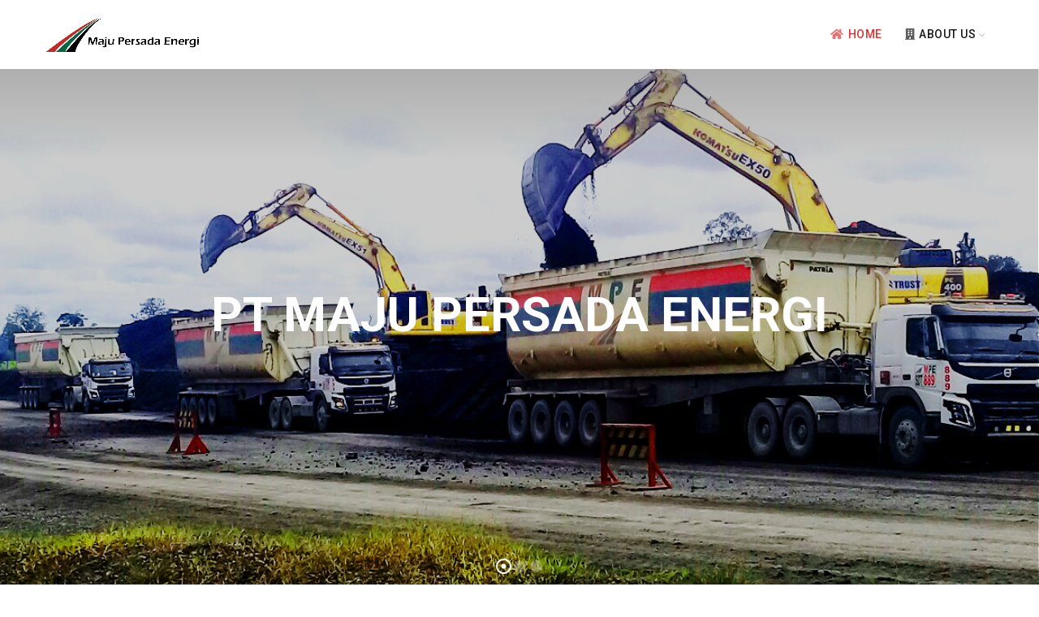

--- FILE ---
content_type: text/html; charset=UTF-8
request_url: https://majupersadaenergi.co.id/
body_size: 25898
content:
<!DOCTYPE html>
<!--[if IE 8]>
<html class="ie ie8" lang="en-US">
<![endif]-->
<!--[if !(IE 7) & !(IE 8)]><!-->
<html lang="en-US">
<!--<![endif]-->
<head>
	<meta charset="UTF-8">
	<meta name="viewport" content="width=device-width, initial-scale=1.0, maximum-scale=1.0, user-scalable=no">
	<link rel="profile" href="http://gmpg.org/xfn/11">
	<link rel="pingback" href="https://majupersadaenergi.co.id/xmlrpc.php">

	<title>Maju Persada Energi &#8211; Coal Mining &amp; Transportations</title>
<meta name='robots' content='max-image-preview:large' />
	<style>img:is([sizes="auto" i], [sizes^="auto," i]) { contain-intrinsic-size: 3000px 1500px }</style>
	<link rel='dns-prefetch' href='//fonts.googleapis.com' />
<link rel="alternate" type="application/rss+xml" title="Maju Persada Energi &raquo; Feed" href="https://majupersadaenergi.co.id/feed/" />
<link rel="alternate" type="application/rss+xml" title="Maju Persada Energi &raquo; Comments Feed" href="https://majupersadaenergi.co.id/comments/feed/" />
<link rel='stylesheet' id='wc-block-vendors-style-css' href='https://majupersadaenergi.co.id/wp-content/plugins/woocommerce/packages/woocommerce-blocks/build/vendors-style.css?ver=3.4.0' type='text/css' media='all' />
<link rel='stylesheet' id='wc-block-style-css' href='https://majupersadaenergi.co.id/wp-content/plugins/woocommerce/packages/woocommerce-blocks/build/style.css?ver=3.4.0' type='text/css' media='all' />
<style id='classic-theme-styles-inline-css' type='text/css'>
/*! This file is auto-generated */
.wp-block-button__link{color:#fff;background-color:#32373c;border-radius:9999px;box-shadow:none;text-decoration:none;padding:calc(.667em + 2px) calc(1.333em + 2px);font-size:1.125em}.wp-block-file__button{background:#32373c;color:#fff;text-decoration:none}
</style>
<link rel='stylesheet' id='rs-plugin-settings-css' href='https://majupersadaenergi.co.id/wp-content/plugins/revslider/public/assets/css/rs6.css?ver=6.2.23' type='text/css' media='all' />
<style id='rs-plugin-settings-inline-css' type='text/css'>
#rs-demo-id {}
</style>
<style id='woocommerce-inline-inline-css' type='text/css'>
.woocommerce form .form-row .required { visibility: visible; }
</style>
<link rel='stylesheet' id='js_composer_front-css' href='https://majupersadaenergi.co.id/wp-content/plugins/js_composer/assets/css/js_composer.min.css?ver=6.4.1' type='text/css' media='all' />
<link rel='stylesheet' id='bootstrap-css' href='https://majupersadaenergi.co.id/wp-content/themes/basel/css/bootstrap.min.css?ver=5.2.0' type='text/css' media='all' />
<link rel='stylesheet' id='basel-style-css' href='https://majupersadaenergi.co.id/wp-content/themes/basel/style.min.css?ver=5.2.0' type='text/css' media='all' />
<link rel='stylesheet' id='vc_font_awesome_5_shims-css' href='https://majupersadaenergi.co.id/wp-content/plugins/js_composer/assets/lib/bower/font-awesome/css/v4-shims.min.css?ver=6.4.1' type='text/css' media='all' />
<link rel='stylesheet' id='vc_font_awesome_5-css' href='https://majupersadaenergi.co.id/wp-content/plugins/js_composer/assets/lib/bower/font-awesome/css/all.min.css?ver=6.4.1' type='text/css' media='all' />
<link rel='stylesheet' id='xts-google-fonts-css' href='//fonts.googleapis.com/css?family=Lato%3A100%2C300%2C400%2C700%2C900%2C100italic%2C300italic%2C400italic%2C700italic%2C900italic%7CRoboto%3A100%2C300%2C400%2C500%2C700%2C900%2C100italic%2C300italic%2C400italic%2C500italic%2C700italic%2C900italic&#038;ver=5.2.0' type='text/css' media='all' />
<script type="text/template" id="tmpl-variation-template">
	<div class="woocommerce-variation-description">{{{ data.variation.variation_description }}}</div>
	<div class="woocommerce-variation-price">{{{ data.variation.price_html }}}</div>
	<div class="woocommerce-variation-availability">{{{ data.variation.availability_html }}}</div>
</script>
<script type="text/template" id="tmpl-unavailable-variation-template">
	<p>Sorry, this product is unavailable. Please choose a different combination.</p>
</script>
<script type="text/javascript" src="https://majupersadaenergi.co.id/wp-includes/js/jquery/jquery.min.js?ver=3.7.1" id="jquery-core-js"></script>
<script type="text/javascript" src="https://majupersadaenergi.co.id/wp-includes/js/jquery/jquery-migrate.min.js?ver=3.4.1" id="jquery-migrate-js"></script>
<script type="text/javascript" src="https://majupersadaenergi.co.id/wp-content/plugins/revslider/public/assets/js/rbtools.min.js?ver=6.2.23" id="tp-tools-js"></script>
<script type="text/javascript" src="https://majupersadaenergi.co.id/wp-content/plugins/revslider/public/assets/js/rs6.min.js?ver=6.2.23" id="revmin-js"></script>
<script type="text/javascript" src="https://majupersadaenergi.co.id/wp-content/plugins/woocommerce/assets/js/jquery-blockui/jquery.blockUI.min.js?ver=2.70" id="jquery-blockui-js"></script>
<script type="text/javascript" id="wc-add-to-cart-js-extra">
/* <![CDATA[ */
var wc_add_to_cart_params = {"ajax_url":"\/wp-admin\/admin-ajax.php","wc_ajax_url":"\/?wc-ajax=%%endpoint%%","i18n_view_cart":"View cart","cart_url":"https:\/\/majupersadaenergi.co.id\/cart\/","is_cart":"","cart_redirect_after_add":"no"};
/* ]]> */
</script>
<script type="text/javascript" src="https://majupersadaenergi.co.id/wp-content/plugins/woocommerce/assets/js/frontend/add-to-cart.min.js?ver=4.6.5" id="wc-add-to-cart-js"></script>
<script type="text/javascript" src="https://majupersadaenergi.co.id/wp-content/plugins/js_composer/assets/js/vendors/woocommerce-add-to-cart.js?ver=6.4.1" id="vc_woocommerce-add-to-cart-js-js"></script>
<!--[if lt IE 9]>
<script type="text/javascript" src="https://majupersadaenergi.co.id/wp-content/themes/basel/js/html5.min.js?ver=5.2.0" id="basel_html5shiv-js"></script>
<![endif]-->
<link rel="https://api.w.org/" href="https://majupersadaenergi.co.id/wp-json/" /><link rel="alternate" title="JSON" type="application/json" href="https://majupersadaenergi.co.id/wp-json/wp/v2/pages/596" /><link rel="EditURI" type="application/rsd+xml" title="RSD" href="https://majupersadaenergi.co.id/xmlrpc.php?rsd" />

<link rel="canonical" href="https://majupersadaenergi.co.id/" />
<link rel='shortlink' href='https://majupersadaenergi.co.id/' />
<link rel="alternate" title="oEmbed (JSON)" type="application/json+oembed" href="https://majupersadaenergi.co.id/wp-json/oembed/1.0/embed?url=https%3A%2F%2Fmajupersadaenergi.co.id%2F" />
<link rel="alternate" title="oEmbed (XML)" type="text/xml+oembed" href="https://majupersadaenergi.co.id/wp-json/oembed/1.0/embed?url=https%3A%2F%2Fmajupersadaenergi.co.id%2F&#038;format=xml" />
<meta name="theme-color" content="">			<link rel="shortcut icon" href="https://majupersadaenergi.co.id/wp-content/uploads/2020/11/favicon.ico">
			<link rel="apple-touch-icon-precomposed" sizes="152x152" href="https://majupersadaenergi.co.id/wp-content/uploads/2020/11/apple-icon-57x57-1.png">
		        <style> 
            	
			/* Shop popup */
			
			.basel-promo-popup {
			   max-width: 900px;
			}
	
            .site-logo {
                width: 20%;
            }    

            .site-logo img {
                max-width: 200px;
                max-height: 85px;
            }    

                            .right-column {
                    width: 30px;
                }  
            
                            .basel-woocommerce-layered-nav .basel-scroll {
                    max-height: 280px;
                }
            
			/* header Banner */
			.header-banner {
				height: 40px;
			}
	
			.header-banner-display .website-wrapper {
				margin-top:40px;
			}	

            /* Topbar height configs */

			.topbar-menu ul > li {
				line-height: 42px;
			}
			
			.topbar-wrapp,
			.topbar-content:before {
				height: 42px;
			}
			
			.sticky-header-prepared.basel-top-bar-on .header-shop, 
			.sticky-header-prepared.basel-top-bar-on .header-split,
			.enable-sticky-header.basel-header-overlap.basel-top-bar-on .main-header {
				top: 42px;
			}

            /* Header height configs */

            /* Limit logo image height for according to header height */
            .site-logo img {
                max-height: 85px;
            } 

            /* And for sticky header logo also */
            .act-scroll .site-logo img,
            .header-clone .site-logo img {
                max-height: 75px;
            }   

            /* Set sticky headers height for cloned headers based on menu links line height */
            .header-clone .main-nav .menu > li > a {
                height: 75px;
                line-height: 75px;
            } 

            /* Height for switch logos */

            .sticky-header-real:not(.global-header-menu-top) .switch-logo-enable .basel-logo {
                height: 85px;
            }

            .sticky-header-real:not(.global-header-menu-top) .act-scroll .switch-logo-enable .basel-logo {
                height: 75px;
            }

            .sticky-header-real:not(.global-header-menu-top) .act-scroll .switch-logo-enable {
                transform: translateY(-75px);
                -webkit-transform: translateY(-75px);
            }

                            /* Header height for these layouts based on it's menu links line height */
                .main-nav .menu > li > a {
                    height: 85px;
                    line-height: 85px;
                }  
                /* The same for sticky header */
                .act-scroll .main-nav .menu > li > a {
                    height: 75px;
                    line-height: 75px;
                }  
            
            
            
            
            /* Page headings settings for heading overlap. Calculate on the header height base */

            .basel-header-overlap .title-size-default,
            .basel-header-overlap .title-size-small,
            .basel-header-overlap .title-shop.without-title.title-size-default,
            .basel-header-overlap .title-shop.without-title.title-size-small {
                padding-top: 125px;
            }


            .basel-header-overlap .title-shop.without-title.title-size-large,
            .basel-header-overlap .title-size-large {
                padding-top: 205px;
            }

            @media (max-width: 991px) {

				/* header Banner */
				.header-banner {
					height: 40px;
				}
	
				.header-banner-display .website-wrapper {
					margin-top:40px;
				}

	            /* Topbar height configs */
				.topbar-menu ul > li {
					line-height: 38px;
				}
				
				.topbar-wrapp,
				.topbar-content:before {
					height: 38px;
				}
				
				.sticky-header-prepared.basel-top-bar-on .header-shop, 
				.sticky-header-prepared.basel-top-bar-on .header-split,
				.enable-sticky-header.basel-header-overlap.basel-top-bar-on .main-header {
					top: 38px;
				}

                /* Set header height for mobile devices */
                .main-header .wrapp-header {
                    min-height: 65px;
                } 

                /* Limit logo image height for mobile according to mobile header height */
                .site-logo img {
                    max-height: 65px;
                }   

                /* Limit logo on sticky header. Both header real and header cloned */
                .act-scroll .site-logo img,
                .header-clone .site-logo img {
                    max-height: 65px;
                }

                /* Height for switch logos */

                .main-header .switch-logo-enable .basel-logo {
                    height: 65px;
                }

                .sticky-header-real:not(.global-header-menu-top) .act-scroll .switch-logo-enable .basel-logo {
                    height: 65px;
                }

                .sticky-header-real:not(.global-header-menu-top) .act-scroll .switch-logo-enable {
                    transform: translateY(-65px);
                    -webkit-transform: translateY(-65px);
                }

                /* Page headings settings for heading overlap. Calculate on the MOBILE header height base */
                .basel-header-overlap .title-size-default,
                .basel-header-overlap .title-size-small,
                .basel-header-overlap .title-shop.without-title.title-size-default,
                .basel-header-overlap .title-shop.without-title.title-size-small {
                    padding-top: 85px;
                }

                .basel-header-overlap .title-shop.without-title.title-size-large,
                .basel-header-overlap .title-size-large {
                    padding-top: 125px;
                }
 
            }

                 
                    </style>
        
        
			<noscript><style>.woocommerce-product-gallery{ opacity: 1 !important; }</style></noscript>
	<meta name="generator" content="Powered by WPBakery Page Builder - drag and drop page builder for WordPress."/>
<meta name="generator" content="Powered by Slider Revolution 6.2.23 - responsive, Mobile-Friendly Slider Plugin for WordPress with comfortable drag and drop interface." />
<script type="text/javascript">function setREVStartSize(e){
			//window.requestAnimationFrame(function() {				 
				window.RSIW = window.RSIW===undefined ? window.innerWidth : window.RSIW;	
				window.RSIH = window.RSIH===undefined ? window.innerHeight : window.RSIH;	
				try {								
					var pw = document.getElementById(e.c).parentNode.offsetWidth,
						newh;
					pw = pw===0 || isNaN(pw) ? window.RSIW : pw;
					e.tabw = e.tabw===undefined ? 0 : parseInt(e.tabw);
					e.thumbw = e.thumbw===undefined ? 0 : parseInt(e.thumbw);
					e.tabh = e.tabh===undefined ? 0 : parseInt(e.tabh);
					e.thumbh = e.thumbh===undefined ? 0 : parseInt(e.thumbh);
					e.tabhide = e.tabhide===undefined ? 0 : parseInt(e.tabhide);
					e.thumbhide = e.thumbhide===undefined ? 0 : parseInt(e.thumbhide);
					e.mh = e.mh===undefined || e.mh=="" || e.mh==="auto" ? 0 : parseInt(e.mh,0);		
					if(e.layout==="fullscreen" || e.l==="fullscreen") 						
						newh = Math.max(e.mh,window.RSIH);					
					else{					
						e.gw = Array.isArray(e.gw) ? e.gw : [e.gw];
						for (var i in e.rl) if (e.gw[i]===undefined || e.gw[i]===0) e.gw[i] = e.gw[i-1];					
						e.gh = e.el===undefined || e.el==="" || (Array.isArray(e.el) && e.el.length==0)? e.gh : e.el;
						e.gh = Array.isArray(e.gh) ? e.gh : [e.gh];
						for (var i in e.rl) if (e.gh[i]===undefined || e.gh[i]===0) e.gh[i] = e.gh[i-1];
											
						var nl = new Array(e.rl.length),
							ix = 0,						
							sl;					
						e.tabw = e.tabhide>=pw ? 0 : e.tabw;
						e.thumbw = e.thumbhide>=pw ? 0 : e.thumbw;
						e.tabh = e.tabhide>=pw ? 0 : e.tabh;
						e.thumbh = e.thumbhide>=pw ? 0 : e.thumbh;					
						for (var i in e.rl) nl[i] = e.rl[i]<window.RSIW ? 0 : e.rl[i];
						sl = nl[0];									
						for (var i in nl) if (sl>nl[i] && nl[i]>0) { sl = nl[i]; ix=i;}															
						var m = pw>(e.gw[ix]+e.tabw+e.thumbw) ? 1 : (pw-(e.tabw+e.thumbw)) / (e.gw[ix]);					
						newh =  (e.gh[ix] * m) + (e.tabh + e.thumbh);
					}				
					if(window.rs_init_css===undefined) window.rs_init_css = document.head.appendChild(document.createElement("style"));					
					document.getElementById(e.c).height = newh+"px";
					window.rs_init_css.innerHTML += "#"+e.c+"_wrapper { height: "+newh+"px }";				
				} catch(e){
					console.log("Failure at Presize of Slider:" + e)
				}					   
			//});
		  };</script>
<style data-type="basel-dynamic-css">body, .basel-dark .main-page-wrapper{}.page-title-default{background-color:#212121;background-size:cover;background-position:center center;}.topbar-wrapp{background-color:#1aada3;}.main-header, .sticky-header.header-clone, .header-spacing{background-color:#ffffff;}.main-header{border-style:solid;}.footer-container{background-color:#ffffff;}body, p, .widget_nav_mega_menu .menu > li > a, 
.mega-navigation .menu > li > a,
.basel-navigation .menu > li.menu-item-design-full-width .sub-sub-menu li a, 
.basel-navigation .menu > li.menu-item-design-sized .sub-sub-menu li a,
.basel-navigation .menu > li.menu-item-design-default .sub-menu li a,
.font-default
		{font-family: Lato, Arial, Helvetica, sans-serif;}h1 a, h2 a, h3 a, h4 a, h5 a, h6 a, h1, h2, h3, h4, h5, h6, .title, table th,
.wc-tabs li a,
.masonry-filter li a,
.woocommerce .cart-empty,
.basel-navigation .menu > li.menu-item-design-full-width .sub-menu > li > a, 
.basel-navigation .menu > li.menu-item-design-sized .sub-menu > li > a,
.mega-menu-list > li > a,
fieldset legend,
table th,
.basel-empty-compare,
.compare-field,
.compare-value:before,
.color-scheme-dark .info-box-inner h1,
.color-scheme-dark .info-box-inner h2,
.color-scheme-dark .info-box-inner h3,
.color-scheme-dark .info-box-inner h4,
.color-scheme-dark .info-box-inner h5,
.color-scheme-dark .info-box-inner h6

		{font-family: Roboto, Arial, Helvetica, sans-serif;}

.product-title a,
.post-slide .entry-title a,
.category-grid-item .hover-mask h3,
.basel-search-full-screen .basel-search-inner input[type="text"],
.blog-post-loop .entry-title,
.post-title-large-image .entry-title,
.single-product-content .entry-title
		{font-family: Roboto, Arial, Helvetica, sans-serif;}.title-alt, .subtitle, .font-alt, .basel-entry-meta{font-family: Lato, Arial, Helvetica, sans-serif;font-weight: 400;font-style: italic;}.main-nav .menu > li > a{font-family: Roboto, Arial, Helvetica, sans-serif;font-weight: 500;}.color-primary,.mobile-nav ul li.current-menu-item > a,.main-nav .menu > li.current-menu-item > a,.main-nav .menu > li.onepage-link.current-menu-item > a,.main-nav .menu > li > a:hover,.main-nav .menu > li > a:focus,.basel-navigation .menu>li.menu-item-design-default ul li:hover>a,.basel-navigation .menu > li.menu-item-design-full-width .sub-menu li a:hover, .basel-navigation .menu > li.menu-item-design-sized .sub-menu li a:hover,.basel-product-categories.responsive-cateogires li.current-cat > a, .basel-product-categories.responsive-cateogires li.current-cat-parent > a,.basel-product-categories.responsive-cateogires li.current-cat-ancestor > a,.basel-my-account-links a:hover:before, .basel-my-account-links a:focus:before,.mega-menu-list > li > a:hover,.mega-menu-list .sub-sub-menu li a:hover,a[href^=tel],.topbar-menu ul > li > .sub-menu-dropdown li > a:hover,.btn.btn-color-primary.btn-style-bordered,.button.btn-color-primary.btn-style-bordered,button.btn-color-primary.btn-style-bordered,.added_to_cart.btn-color-primary.btn-style-bordered,input[type=submit].btn-color-primary.btn-style-bordered,a.login-to-prices-msg,a.login-to-prices-msg:hover,.basel-dark .single-product-content .entry-summary .yith-wcwl-add-to-wishlist .yith-wcwl-wishlistaddedbrowse a:before, .basel-dark .single-product-content .entry-summary .yith-wcwl-add-to-wishlist .yith-wcwl-wishlistexistsbrowse a:before,.basel-dark .read-more-section .btn-read-more,.basel-dark .products-footer .basel-blog-load-more, .basel-dark .products-footer .basel-products-load-more, .basel-dark .products-footer .basel-portfolio-load-more, .basel-dark .blog-footer .basel-blog-load-more, .basel-dark .blog-footer .basel-products-load-more, .basel-dark .blog-footer .basel-portfolio-load-more, .basel-dark .portfolio-footer .basel-blog-load-more, .basel-dark .portfolio-footer .basel-products-load-more, .basel-dark .portfolio-footer .basel-portfolio-load-more,.basel-dark .color-primary,.basel-hover-link .swap-elements .btn-add a,.basel-hover-link .swap-elements .btn-add a:hover,.basel-hover-link .swap-elements .btn-add a:focus,.blog-post-loop .entry-title a:hover,.blog-post-loop.sticky .entry-title:before,.post-slide .entry-title a:hover,.comments-area .reply a,.single-post-navigation a:hover,blockquote footer:before,blockquote cite,.format-quote .entry-content blockquote cite, .format-quote .entry-content blockquote cite a,.basel-entry-meta .meta-author a,.search-no-results.woocommerce .site-content:before,.search-no-results .not-found .entry-header:before,.login-form-footer .lost_password:hover, .login-form-footer .lost_password:focus,.error404 .page-title,.menu-label-new:after,.widget_shopping_cart .product_list_widget li .quantity .amount,.product_list_widget li ins .amount,.price ins > .amount,.price ins,.single-product .price,.single-product .price .amount,.popup-quick-view .price,.popup-quick-view .price .amount,.basel-products-nav .product-short .price,.basel-products-nav .product-short .price .amount,.star-rating span:before,.comment-respond .stars a:hover:after,.comment-respond .stars a.active:after,.single-product-content .comment-form .stars span a:hover,.single-product-content .comment-form .stars span a.active,.tabs-layout-accordion .basel-tab-wrapper .basel-accordion-title:hover,.tabs-layout-accordion .basel-tab-wrapper .basel-accordion-title.active,.single-product-content .woocommerce-product-details__short-description ul > li:before, .single-product-content #tab-description ul > li:before, .blog-post-loop .entry-content ul > li:before, .comments-area .comment-list li ul > li:before,.brands-list .brand-item a:hover,.footer-container .footer-widget-collapse.footer-widget-opened .widget-title:after,.sidebar-widget li a:hover, .filter-widget li a:hover,.sidebar-widget li > ul li a:hover, .filter-widget li > ul li a:hover,.basel-price-filter ul li a:hover .amount,.basel-hover-effect-4 .swap-elements > a,.basel-hover-effect-4 .swap-elements > a:hover,.product-grid-item .basel-product-cats a:hover, .product-grid-item .basel-product-brands-links a:hover,.wishlist_table tr td.product-price ins .amount,.basel-buttons .product-compare-button > a.added:before,.basel-buttons .basel-wishlist-btn > a.added:before,.single-product-content .entry-summary .yith-wcwl-add-to-wishlist a:hover,.single-product-content .container .entry-summary .yith-wcwl-add-to-wishlist a:hover:before,.single-product-content .entry-summary .yith-wcwl-add-to-wishlist .yith-wcwl-wishlistaddedbrowse a:before, .single-product-content .entry-summary .yith-wcwl-add-to-wishlist .yith-wcwl-wishlistexistsbrowse a:before,.single-product-content .entry-summary .yith-wcwl-add-to-wishlist .yith-wcwl-add-button.feid-in > a:before,.basel-sticky-btn .basel-sticky-btn-wishlist a.added, .basel-sticky-btn .basel-sticky-btn-wishlist a:hover,.single-product-content .entry-summary .wishlist-btn-wrapper a:hover,.single-product-content .entry-summary .wishlist-btn-wrapper a:hover:before,.single-product-content .entry-summary .wishlist-btn-wrapper a.added:before,.vendors-list ul li a:hover,.product-list-item .product-list-buttons .basel-wishlist-btn a:hover,.product-list-item .product-list-buttons .basel-wishlist-btn a:focus, .product-list-item .product-list-buttons .product-compare-button a:hover,.product-list-item .product-list-buttons .product-compare-button a:focus,.product-list-item .product-list-buttons .basel-wishlist-btn > a.added:before,.product-list-item .product-list-buttons .product-compare-button > a.added:before,.basel-sticky-btn .basel-sticky-btn-compare a.added, .basel-sticky-btn .basel-sticky-btn-compare a:hover,.single-product-content .entry-summary .compare-btn-wrapper a:hover,.single-product-content .entry-summary .compare-btn-wrapper a:hover:before,.single-product-content .entry-summary .compare-btn-wrapper a.added:before,.single-product-content .entry-summary .basel-sizeguide-btn:hover,.single-product-content .entry-summary .basel-sizeguide-btn:hover:before,.blog-post-loop .entry-content ul li:before,.basel-menu-price .menu-price-price,.basel-menu-price.cursor-pointer:hover .menu-price-title,.comments-area #cancel-comment-reply-link:hover,.comments-area .comment-body .comment-edit-link:hover,.popup-quick-view .entry-summary .entry-title a:hover,.wpb_text_column ul:not(.social-icons) > li:before,.widget_product_categories .basel-cats-toggle:hover,.widget_product_categories .toggle-active,.widget_product_categories li.current-cat-parent > a, .widget_product_categories li.current-cat > a,.woocommerce-checkout-review-order-table tfoot .order-total td .amount,.widget_shopping_cart .product_list_widget li .remove:hover,.basel-active-filters .widget_layered_nav_filters ul li a .amount,.title-wrapper.basel-title-color-primary .title-subtitle,.widget_shopping_cart .widget_shopping_cart_content > .total .amount,.color-scheme-light .vc_tta-tabs.vc_tta-tabs-position-top.vc_tta-style-classic .vc_tta-tab.vc_active > a,.wpb-js-composer .vc_tta.vc_general.vc_tta-style-classic .vc_tta-tab.vc_active > a{color:#dd3333;}.wishlist-info-widget .wishlist-count,.basel-toolbar-compare .compare-count,.basel-cart-design-2 > a .basel-cart-number,.basel-cart-design-3 > a .basel-cart-number,.basel-sticky-sidebar-opener:not(.sticky-toolbar):hover,.basel-sticky-sidebar-opener:not(.sticky-toolbar):focus,.btn.btn-color-primary,.button.btn-color-primary,button.btn-color-primary,.added_to_cart.btn-color-primary,input[type=submit].btn-color-primary,.btn.btn-color-primary:hover, .btn.btn-color-primary:focus, .button.btn-color-primary:hover, .button.btn-color-primary:focus, button.btn-color-primary:hover, button.btn-color-primary:focus, .added_to_cart.btn-color-primary:hover, .added_to_cart.btn-color-primary:focus, input[type=submit].btn-color-primary:hover, input[type=submit].btn-color-primary:focus,.btn.btn-color-primary.btn-style-bordered:hover,.btn.btn-color-primary.btn-style-bordered:focus,.button.btn-color-primary.btn-style-bordered:hover,.button.btn-color-primary.btn-style-bordered:focus,button.btn-color-primary.btn-style-bordered:hover,button.btn-color-primary.btn-style-bordered:focus,.added_to_cart.btn-color-primary.btn-style-bordered:hover,.added_to_cart.btn-color-primary.btn-style-bordered:focus,input[type=submit].btn-color-primary.btn-style-bordered:hover,input[type=submit].btn-color-primary.btn-style-bordered:focus,.widget_shopping_cart .widget_shopping_cart_content .buttons .checkout,.widget_shopping_cart .widget_shopping_cart_content .buttons .checkout:hover, .widget_shopping_cart .widget_shopping_cart_content .buttons .checkout:focus,.basel-search-dropdown .basel-search-wrapper .basel-search-inner form button,.basel-search-dropdown .basel-search-wrapper .basel-search-inner form button:hover,.basel-search-dropdown .basel-search-wrapper .basel-search-inner form button:focus,.no-results .searchform #searchsubmit,.no-results .searchform #searchsubmit:hover,.no-results .searchform #searchsubmit:focus,.comments-area .comment-respond input[type=submit],.comments-area .comment-respond input[type=submit]:hover,.comments-area .comment-respond input[type=submit]:focus,.woocommerce .cart-collaterals .cart_totals .wc-proceed-to-checkout > a.button,.woocommerce .cart-collaterals .cart_totals .wc-proceed-to-checkout > a.button:hover,.woocommerce .cart-collaterals .cart_totals .wc-proceed-to-checkout > a.button:focus,.woocommerce .checkout_coupon .button,.woocommerce .checkout_coupon .button:hover,.woocommerce .checkout_coupon .button:focus,.woocommerce .place-order button,.woocommerce .place-order button:hover,.woocommerce .place-order button:focus,.woocommerce-order-pay #order_review .button,.woocommerce-order-pay #order_review .button:hover,.woocommerce-order-pay #order_review .button:focus,.woocommerce input[name=track],.woocommerce input[name=track]:hover,.woocommerce input[name=track]:focus,.woocommerce input[name=save_account_details],.woocommerce input[name=save_address],.woocommerce-page input[name=save_account_details],.woocommerce-page input[name=save_address],.woocommerce input[name=save_account_details]:hover,.woocommerce input[name=save_account_details]:focus,.woocommerce input[name=save_address]:hover,.woocommerce input[name=save_address]:focus,.woocommerce-page input[name=save_account_details]:hover,.woocommerce-page input[name=save_account_details]:focus,.woocommerce-page input[name=save_address]:hover,.woocommerce-page input[name=save_address]:focus,.search-no-results .not-found .entry-content .searchform #searchsubmit,.search-no-results .not-found .entry-content .searchform #searchsubmit:hover, .search-no-results .not-found .entry-content .searchform #searchsubmit:focus,.error404 .page-content > .searchform #searchsubmit,.error404 .page-content > .searchform #searchsubmit:hover,.error404 .page-content > .searchform #searchsubmit:focus,.return-to-shop .button,.return-to-shop .button:hover,.return-to-shop .button:focus,.basel-hover-excerpt .btn-add a,.basel-hover-excerpt .btn-add a:hover,.basel-hover-excerpt .btn-add a:focus,.basel-hover-standard .btn-add > a,.basel-hover-standard .btn-add > a:hover,.basel-hover-standard .btn-add > a:focus,.basel-price-table .basel-plan-footer > a,.basel-price-table .basel-plan-footer > a:hover, .basel-price-table .basel-plan-footer > a:focus,.basel-pf-btn button,.basel-pf-btn button:hover,.basel-pf-btn button:focus,.basel-info-box.box-style-border .info-btn-wrapper a,.basel-info-box.box-style-border .info-btn-wrapper a:hover,.basel-info-box.box-style-border .info-btn-wrapper a:focus,.basel-info-box2.box-style-border .info-btn-wrapper a,.basel-info-box2.box-style-border .info-btn-wrapper a:hover,.basel-info-box2.box-style-border .info-btn-wrapper a:focus,.basel-hover-quick .woocommerce-variation-add-to-cart .button,.basel-hover-quick .woocommerce-variation-add-to-cart .button:hover, .basel-hover-quick .woocommerce-variation-add-to-cart .button:focus,.product-list-item .product-list-buttons > a,.product-list-item .product-list-buttons > a:hover,.product-list-item .product-list-buttons > a:focus,.wpb_video_wrapper .button-play,.basel-navigation .menu > li.callto-btn > a,.basel-navigation .menu > li.callto-btn > a:hover,.basel-navigation .menu > li.callto-btn > a:focus,.basel-dark .products-footer .basel-blog-load-more:hover, .basel-dark .products-footer .basel-blog-load-more:focus, .basel-dark .products-footer .basel-products-load-more:hover, .basel-dark .products-footer .basel-products-load-more:focus, .basel-dark .products-footer .basel-portfolio-load-more:hover, .basel-dark .products-footer .basel-portfolio-load-more:focus, .basel-dark .blog-footer .basel-blog-load-more:hover, .basel-dark .blog-footer .basel-blog-load-more:focus, .basel-dark .blog-footer .basel-products-load-more:hover, .basel-dark .blog-footer .basel-products-load-more:focus, .basel-dark .blog-footer .basel-portfolio-load-more:hover, .basel-dark .blog-footer .basel-portfolio-load-more:focus, .basel-dark .portfolio-footer .basel-blog-load-more:hover, .basel-dark .portfolio-footer .basel-blog-load-more:focus, .basel-dark .portfolio-footer .basel-products-load-more:hover, .basel-dark .portfolio-footer .basel-products-load-more:focus, .basel-dark .portfolio-footer .basel-portfolio-load-more:hover, .basel-dark .portfolio-footer .basel-portfolio-load-more:focus,.basel-dark .feedback-form .wpcf7-submit, .basel-dark .mc4wp-form input[type=submit], .basel-dark .single_add_to_cart_button,.basel-dark .basel-compare-col .add_to_cart_button,.basel-dark .basel-compare-col .added_to_cart,.basel-dark .basel-sticky-btn .basel-sticky-add-to-cart,.basel-dark .single-product-content .comment-form .form-submit input[type=submit],.basel-dark .basel-registration-page .basel-switch-to-register, .basel-dark .register .button, .basel-dark .login .button, .basel-dark .lost_reset_password .button, .basel-dark .wishlist_table tr td.product-add-to-cart > .add_to_cart.button, .basel-dark .woocommerce .cart-actions .coupon .button,.basel-dark .feedback-form .wpcf7-submit:hover, .basel-dark .mc4wp-form input[type=submit]:hover, .basel-dark .single_add_to_cart_button:hover,.basel-dark .basel-compare-col .add_to_cart_button:hover,.basel-dark .basel-compare-col .added_to_cart:hover,.basel-dark .basel-sticky-btn .basel-sticky-add-to-cart:hover,.basel-dark .single-product-content .comment-form .form-submit input[type=submit]:hover,.basel-dark .basel-registration-page .basel-switch-to-register:hover, .basel-dark .register .button:hover, .basel-dark .login .button:hover, .basel-dark .lost_reset_password .button:hover, .basel-dark .wishlist_table tr td.product-add-to-cart > .add_to_cart.button:hover,.basel-dark .woocommerce .cart-actions .coupon .button:hover,.basel-ext-primarybtn-dark:focus, .basel-dark .feedback-form .wpcf7-submit:focus,.basel-dark .mc4wp-form input[type=submit]:focus, .basel-dark .single_add_to_cart_button:focus,.basel-dark .basel-compare-col .add_to_cart_button:focus,.basel-dark .basel-compare-col .added_to_cart:focus,.basel-dark .basel-sticky-btn .basel-sticky-add-to-cart:focus,.basel-dark .single-product-content .comment-form .form-submit input[type=submit]:focus,.basel-dark .basel-registration-page .basel-switch-to-register:focus, .basel-dark .register .button:focus, .basel-dark .login .button:focus, .basel-dark .lost_reset_password .button:focus, .basel-dark .wishlist_table tr td.product-add-to-cart > .add_to_cart.button:focus,.basel-dark .woocommerce .cart-actions .coupon .button:focus,.basel-stock-progress-bar .progress-bar,.widget_price_filter .ui-slider .ui-slider-handle:after,.widget_price_filter .ui-slider .ui-slider-range,.widget_tag_cloud .tagcloud a:hover,.widget_product_tag_cloud .tagcloud a:hover,div.bbp-submit-wrapper button,div.bbp-submit-wrapper button:hover,div.bbp-submit-wrapper button:focus,#bbpress-forums .bbp-search-form #bbp_search_submit,#bbpress-forums .bbp-search-form #bbp_search_submit:hover,#bbpress-forums .bbp-search-form #bbp_search_submit:focus,body .select2-container--default .select2-results__option--highlighted[aria-selected], .basel-add-img-msg:before,.product-video-button a:hover:before, .product-360-button a:hover:before,.mobile-nav ul li .up-icon,.scrollToTop:hover, .scrollToTop:focus,.basel-sticky-filter-btn:hover, .basel-sticky-filter-btn:focus,.categories-opened li a:active,.basel-price-table .basel-plan-price,.header-categories .secondary-header .mega-navigation,.widget_nav_mega_menu,.meta-post-categories,.slider-title:before,.title-wrapper.basel-title-style-simple .title:after,.menu-label-new,.product-label.onsale,.color-scheme-light .vc_tta-tabs.vc_tta-tabs-position-top.vc_tta-style-classic .vc_tta-tab.vc_active > a span:after,.wpb-js-composer .vc_tta.vc_general.vc_tta-style-classic .vc_tta-tab.vc_active > a span:after,.portfolio-with-bg-alt .portfolio-entry:hover .entry-header > .portfolio-info{background-color:#dd3333;}.btn.btn-color-primary,.button.btn-color-primary,button.btn-color-primary,.added_to_cart.btn-color-primary,input[type=submit].btn-color-primary,.btn.btn-color-primary:hover, .btn.btn-color-primary:focus, .button.btn-color-primary:hover, .button.btn-color-primary:focus, button.btn-color-primary:hover, button.btn-color-primary:focus, .added_to_cart.btn-color-primary:hover, .added_to_cart.btn-color-primary:focus, input[type=submit].btn-color-primary:hover, input[type=submit].btn-color-primary:focus,.btn.btn-color-primary.btn-style-bordered:hover,.btn.btn-color-primary.btn-style-bordered:focus,.button.btn-color-primary.btn-style-bordered:hover,.button.btn-color-primary.btn-style-bordered:focus,button.btn-color-primary.btn-style-bordered:hover,button.btn-color-primary.btn-style-bordered:focus,.widget_shopping_cart .widget_shopping_cart_content .buttons .checkout,.widget_shopping_cart .widget_shopping_cart_content .buttons .checkout:hover,.widget_shopping_cart .widget_shopping_cart_content .buttons .checkout:focus,.basel-search-dropdown .basel-search-wrapper .basel-search-inner form button,.basel-search-dropdown .basel-search-wrapper .basel-search-inner form button:hover,.basel-search-dropdown .basel-search-wrapper .basel-search-inner form button:focus,.comments-area .comment-respond input[type=submit],.comments-area .comment-respond input[type=submit]:hover,.comments-area .comment-respond input[type=submit]:focus,.sidebar-container .mc4wp-form input[type=submit],.sidebar-container .mc4wp-form input[type=submit]:hover,.sidebar-container .mc4wp-form input[type=submit]:focus,.footer-container .mc4wp-form input[type=submit],.footer-container .mc4wp-form input[type=submit]:hover,.footer-container .mc4wp-form input[type=submit]:focus,.filters-area .mc4wp-form input[type=submit],.filters-area .mc4wp-form input[type=submit]:hover,.filters-area .mc4wp-form input[type=submit]:focus,.woocommerce .cart-collaterals .cart_totals .wc-proceed-to-checkout > a.button,.woocommerce .cart-collaterals .cart_totals .wc-proceed-to-checkout > a.button:hover,.woocommerce .cart-collaterals .cart_totals .wc-proceed-to-checkout > a.button:focus,.woocommerce .checkout_coupon .button,.woocommerce .checkout_coupon .button:hover,.woocommerce .checkout_coupon .button:focus,.woocommerce .place-order button,.woocommerce .place-order button:hover,.woocommerce .place-order button:focus,.woocommerce-order-pay #order_review .button,.woocommerce-order-pay #order_review .button:hover,.woocommerce-order-pay #order_review .button:focus,.woocommerce input[name=track],.woocommerce input[name=track]:hover,.woocommerce input[name=track]:focus,.woocommerce input[name=save_account_details],.woocommerce input[name=save_address],.woocommerce-page input[name=save_account_details],.woocommerce-page input[name=save_address],.woocommerce input[name=save_account_details]:hover,.woocommerce input[name=save_account_details]:focus, .woocommerce input[name=save_address]:hover, .woocommerce input[name=save_address]:focus, .woocommerce-page input[name=save_account_details]:hover, .woocommerce-page input[name=save_account_details]:focus, .woocommerce-page input[name=save_address]:hover, .woocommerce-page input[name=save_address]:focus,.search-no-results .not-found .entry-content .searchform #searchsubmit,.search-no-results .not-found .entry-content .searchform #searchsubmit:hover, .search-no-results .not-found .entry-content .searchform #searchsubmit:focus,.error404 .page-content > .searchform #searchsubmit,.error404 .page-content > .searchform #searchsubmit:hover, .error404 .page-content > .searchform #searchsubmit:focus,.no-results .searchform #searchsubmit,.no-results .searchform #searchsubmit:hover,.no-results .searchform #searchsubmit:focus,.return-to-shop .button,.return-to-shop .button:hover,.return-to-shop .button:focus,.basel-hover-excerpt .btn-add a,.basel-hover-excerpt .btn-add a:hover,.basel-hover-excerpt .btn-add a:focus,.basel-hover-standard .btn-add > a,.basel-hover-standard .btn-add > a:hover,.basel-hover-standard .btn-add > a:focus,.basel-price-table .basel-plan-footer > a,.basel-price-table .basel-plan-footer > a:hover, .basel-price-table .basel-plan-footer > a:focus,.basel-pf-btn button,.basel-pf-btn button:hover,.basel-pf-btn button:focus,.basel-info-box.box-style-border .info-btn-wrapper a,.basel-info-box.box-style-border .info-btn-wrapper a:hover,.basel-info-box.box-style-border .info-btn-wrapper a:focus,.basel-info-box2.box-style-border .info-btn-wrapper a,.basel-info-box2.box-style-border .info-btn-wrapper a:hover,.basel-info-box2.box-style-border .info-btn-wrapper a:focus,.basel-hover-quick .woocommerce-variation-add-to-cart .button,.basel-hover-quick .woocommerce-variation-add-to-cart .button:hover, .basel-hover-quick .woocommerce-variation-add-to-cart .button:focus,.product-list-item .product-list-buttons > a,.product-list-item .product-list-buttons > a:hover,.product-list-item .product-list-buttons > a:focus,.wpb_video_wrapper .button-play,.woocommerce-store-notice__dismiss-link:hover,.woocommerce-store-notice__dismiss-link:focus,.basel-compare-table .compare-loader:after,.basel-sticky-sidebar-opener:not(.sticky-toolbar):hover,.basel-sticky-sidebar-opener:not(.sticky-toolbar):focus,.basel-dark .read-more-section .btn-read-more,.basel-dark .products-footer .basel-blog-load-more, .basel-dark .products-footer .basel-products-load-more, .basel-dark .products-footer .basel-portfolio-load-more, .basel-dark .blog-footer .basel-blog-load-more, .basel-dark .blog-footer .basel-products-load-more, .basel-dark .blog-footer .basel-portfolio-load-more, .basel-dark .portfolio-footer .basel-blog-load-more, .basel-dark .portfolio-footer .basel-products-load-more, .basel-dark .portfolio-footer .basel-portfolio-load-more,.basel-dark .products-footer .basel-blog-load-more:hover, .basel-dark .products-footer .basel-blog-load-more:focus, .basel-dark .products-footer .basel-products-load-more:hover, .basel-dark .products-footer .basel-products-load-more:focus, .basel-dark .products-footer .basel-portfolio-load-more:hover, .basel-dark .products-footer .basel-portfolio-load-more:focus, .basel-dark .blog-footer .basel-blog-load-more:hover, .basel-dark .blog-footer .basel-blog-load-more:focus, .basel-dark .blog-footer .basel-products-load-more:hover, .basel-dark .blog-footer .basel-products-load-more:focus, .basel-dark .blog-footer .basel-portfolio-load-more:hover, .basel-dark .blog-footer .basel-portfolio-load-more:focus, .basel-dark .portfolio-footer .basel-blog-load-more:hover, .basel-dark .portfolio-footer .basel-blog-load-more:focus, .basel-dark .portfolio-footer .basel-products-load-more:hover, .basel-dark .portfolio-footer .basel-products-load-more:focus, .basel-dark .portfolio-footer .basel-portfolio-load-more:hover, .basel-dark .portfolio-footer .basel-portfolio-load-more:focus,.basel-dark .products-footer .basel-blog-load-more:after, .basel-dark .products-footer .basel-products-load-more:after, .basel-dark .products-footer .basel-portfolio-load-more:after, .basel-dark .blog-footer .basel-blog-load-more:after, .basel-dark .blog-footer .basel-products-load-more:after, .basel-dark .blog-footer .basel-portfolio-load-more:after, .basel-dark .portfolio-footer .basel-blog-load-more:after, .basel-dark .portfolio-footer .basel-products-load-more:after, .basel-dark .portfolio-footer .basel-portfolio-load-more:after,.basel-dark .feedback-form .wpcf7-submit, .basel-dark .mc4wp-form input[type=submit], .basel-dark .single_add_to_cart_button,.basel-dark .basel-compare-col .add_to_cart_button,.basel-dark .basel-compare-col .added_to_cart,.basel-dark .basel-sticky-btn .basel-sticky-add-to-cart,.basel-dark .single-product-content .comment-form .form-submit input[type=submit],.basel-dark .basel-registration-page .basel-switch-to-register, .basel-dark .register .button, .basel-dark .login .button, .basel-dark .lost_reset_password .button, .basel-dark .wishlist_table tr td.product-add-to-cart > .add_to_cart.button, .basel-dark .woocommerce .cart-actions .coupon .button,.basel-dark .feedback-form .wpcf7-submit:hover, .basel-dark .mc4wp-form input[type=submit]:hover, .basel-dark .single_add_to_cart_button:hover,.basel-dark .basel-compare-col .add_to_cart_button:hover,.basel-dark .basel-compare-col .added_to_cart:hover,.basel-dark .basel-sticky-btn .basel-sticky-add-to-cart:hover, .basel-dark .single-product-content .comment-form .form-submit input[type=submit]:hover,.basel-dark .basel-registration-page .basel-switch-to-register:hover, .basel-dark .register .button:hover, .basel-dark .login .button:hover, .basel-dark .lost_reset_password .button:hover, .basel-dark .wishlist_table tr td.product-add-to-cart > .add_to_cart.button:hover,.basel-dark .woocommerce .cart-actions .coupon .button:hover,.basel-ext-primarybtn-dark:focus, .basel-dark .feedback-form .wpcf7-submit:focus,.basel-dark .mc4wp-form input[type=submit]:focus, .basel-dark .single_add_to_cart_button:focus,.basel-dark .basel-compare-col .add_to_cart_button:focus,.basel-dark .basel-compare-col .added_to_cart:focus,.basel-dark .basel-sticky-btn .basel-sticky-add-to-cart:focus,.basel-dark .single-product-content .comment-form .form-submit input[type=submit]:focus,.basel-dark .basel-registration-page .basel-switch-to-register:focus, .basel-dark .register .button:focus, .basel-dark .login .button:focus, .basel-dark .lost_reset_password .button:focus, .basel-dark .wishlist_table tr td.product-add-to-cart > .add_to_cart.button:focus,.basel-dark .woocommerce .cart-actions .coupon .button:focus,.cookies-buttons .cookies-accept-btn:hover,.cookies-buttons .cookies-accept-btn:focus,.blockOverlay:after,.basel-price-table:hover,.title-shop .nav-shop ul li a:after,.widget_tag_cloud .tagcloud a:hover,.widget_product_tag_cloud .tagcloud a:hover,div.bbp-submit-wrapper button,div.bbp-submit-wrapper button:hover,div.bbp-submit-wrapper button:focus,#bbpress-forums .bbp-search-form #bbp_search_submit,#bbpress-forums .bbp-search-form #bbp_search_submit:hover,#bbpress-forums .bbp-search-form #bbp_search_submit:focus,.basel-hover-link .swap-elements .btn-add a,.basel-hover-link .swap-elements .btn-add a:hover,.basel-hover-link .swap-elements .btn-add a:focus,.basel-hover-link .swap-elements .btn-add a.loading:after,.scrollToTop:hover, .scrollToTop:focus,.basel-sticky-filter-btn:hover, .basel-sticky-filter-btn:focus,blockquote{border-color:#dd3333;}.with-animation .info-box-icon svg path,.single-product-content .entry-summary .basel-sizeguide-btn:hover svg{stroke:#dd3333;}.button, 
button, 
input[type=submit],
.yith-woocompare-widget a.button.compare,
.basel-dark .basel-registration-page .basel-switch-to-register,
.basel-dark .login .button,
.basel-dark .register .button,
.basel-dark .widget_shopping_cart .buttons a,
.basel-dark .yith-woocompare-widget a.button.compare,
.basel-dark .widget_price_filter .price_slider_amount .button,
.basel-dark .woocommerce-widget-layered-nav-dropdown__submit,
.basel-dark .basel-widget-layered-nav-dropdown__submit,
.basel-dark .woocommerce .cart-actions input[name="update_cart"]{background-color:#ECECEC;}.button, 
button, 
input[type=submit],
.yith-woocompare-widget a.button.compare,
.basel-dark .basel-registration-page .basel-switch-to-register,
.basel-dark .login .button,
.basel-dark .register .button,
.basel-dark .widget_shopping_cart .buttons a,
.basel-dark .yith-woocompare-widget a.button.compare,
.basel-dark .widget_price_filter .price_slider_amount .button,
.basel-dark .woocommerce-widget-layered-nav-dropdown__submit,
.basel-dark .basel-widget-layered-nav-dropdown__submit,
.basel-dark .woocommerce .cart-actions input[name="update_cart"]{border-color:#ECECEC;}.button:hover,.button:focus, 
button:hover, 
button:focus, 
input[type=submit]:hover, 
input[type=submit]:focus,
.yith-woocompare-widget a.button.compare:hover,
.yith-woocompare-widget a.button.compare:focus,
.basel-dark .basel-registration-page .basel-switch-to-register:hover,
.basel-dark .basel-registration-page .basel-switch-to-register:focus,
.basel-dark .login .button:hover,
.basel-dark .login .button:focus,
.basel-dark .register .button:hover,
.basel-dark .register .button:focus,
.basel-dark .widget_shopping_cart .buttons a:hover,
.basel-dark .widget_shopping_cart .buttons a:focus,
.basel-dark .yith-woocompare-widget a.button.compare:hover,
.basel-dark .yith-woocompare-widget a.button.compare:focus,
.basel-dark .widget_price_filter .price_slider_amount .button:hover,
.basel-dark .widget_price_filter .price_slider_amount .button:focus,
.basel-dark .woocommerce-widget-layered-nav-dropdown__submit:hover,
.basel-dark .woocommerce-widget-layered-nav-dropdown__submit:focus,
.basel-dark .basel-widget-layered-nav-dropdown__submit:hover,
.basel-dark .basel-widget-layered-nav-dropdown__submit:focus,
.basel-dark .woocommerce .cart-actions input[name="update_cart"]:hover,
.basel-dark .woocommerce .cart-actions input[name="update_cart"]:focus{background-color:#3E3E3E;}.button:hover,.button:focus, 
button:hover, 
button:focus, 
input[type=submit]:hover, 
input[type=submit]:focus,
.yith-woocompare-widget a.button.compare:hover,
.yith-woocompare-widget a.button.compare:focus,
.basel-dark .basel-registration-page .basel-switch-to-register:hover,
.basel-dark .basel-registration-page .basel-switch-to-register:focus,
.basel-dark .login .button:hover,
.basel-dark .login .button:focus,
.basel-dark .register .button:hover,
.basel-dark .register .button:focus,
.basel-dark .widget_shopping_cart .buttons a:hover,
.basel-dark .widget_shopping_cart .buttons a:focus,
.basel-dark .yith-woocompare-widget a.button.compare:hover,
.basel-dark .yith-woocompare-widget a.button.compare:focus,
.basel-dark .widget_price_filter .price_slider_amount .button:hover,
.basel-dark .widget_price_filter .price_slider_amount .button:focus,
.basel-dark .woocommerce-widget-layered-nav-dropdown__submit:hover,
.basel-dark .woocommerce-widget-layered-nav-dropdown__submit:focus,
.basel-dark .basel-widget-layered-nav-dropdown__submit:hover,
.basel-dark .basel-widget-layered-nav-dropdown__submit:focus,
.basel-dark .woocommerce .cart-actions input[name="update_cart"]:hover,
.basel-dark .woocommerce .cart-actions input[name="update_cart"]:focus{border-color:#3E3E3E;}.basel-hover-alt .btn-add>a{color:#000;}.single_add_to_cart_button,
.basel-sticky-btn .basel-sticky-add-to-cart,
.woocommerce .cart-actions .coupon .button,
.added_to_cart.btn-color-black, 
input[type=submit].btn-color-black,
.wishlist_table tr td.product-add-to-cart>.add_to_cart.button,
.basel-hover-quick .quick-shop-btn > a,
table.compare-list tr.add-to-cart td a,
.basel-compare-col .add_to_cart_button, 
.basel-compare-col .added_to_cart{background-color:#000;}.single_add_to_cart_button,
.basel-sticky-btn .basel-sticky-add-to-cart,
.woocommerce .cart-actions .coupon .button,
.added_to_cart.btn-color-black, 
input[type=submit].btn-color-black,
.wishlist_table tr td.product-add-to-cart>.add_to_cart.button,
.basel-hover-quick .quick-shop-btn > a,
table.compare-list tr.add-to-cart td a,
.basel-compare-col .add_to_cart_button, 
.basel-compare-col .added_to_cart{border-color:#000;}.basel-hover-alt .btn-add>a:hover,.basel-hover-alt .btn-add>a:focus{color:#333;}.single_add_to_cart_button:hover,.single_add_to_cart_button:focus,
.basel-sticky-btn .basel-sticky-add-to-cart:hover,
.basel-sticky-btn .basel-sticky-add-to-cart:focus,
.woocommerce .cart-actions .coupon .button:hover,
.woocommerce .cart-actions .coupon .button:focus,
.added_to_cart.btn-color-black:hover,
.added_to_cart.btn-color-black:focus, 
input[type=submit].btn-color-black:hover, 
input[type=submit].btn-color-black:focus,
.wishlist_table tr td.product-add-to-cart>.add_to_cart.button:hover,
.wishlist_table tr td.product-add-to-cart>.add_to_cart.button:focus,
.basel-hover-quick .quick-shop-btn > a:hover,
.basel-hover-quick .quick-shop-btn > a:focus,
table.compare-list tr.add-to-cart td a:hover,
table.compare-list tr.add-to-cart td a:focus,
.basel-compare-col .add_to_cart_button:hover,
.basel-compare-col .add_to_cart_button:focus, 
.basel-compare-col .added_to_cart:hover, 
.basel-compare-col .added_to_cart:focus{background-color:#333;}.single_add_to_cart_button:hover,.single_add_to_cart_button:focus,
.basel-sticky-btn .basel-sticky-add-to-cart:hover,
.basel-sticky-btn .basel-sticky-add-to-cart:focus,
.woocommerce .cart-actions .coupon .button:hover,
.woocommerce .cart-actions .coupon .button:focus,
.added_to_cart.btn-color-black:hover,
.added_to_cart.btn-color-black:focus, 
input[type=submit].btn-color-black:hover, 
input[type=submit].btn-color-black:focus,
.wishlist_table tr td.product-add-to-cart>.add_to_cart.button:hover,
.wishlist_table tr td.product-add-to-cart>.add_to_cart.button:focus,
.basel-hover-quick .quick-shop-btn > a:hover,
.basel-hover-quick .quick-shop-btn > a:focus,
table.compare-list tr.add-to-cart td a:hover,
table.compare-list tr.add-to-cart td a:focus,
.basel-compare-col .add_to_cart_button:hover,
.basel-compare-col .add_to_cart_button:focus, 
.basel-compare-col .added_to_cart:hover, 
.basel-compare-col .added_to_cart:focus{border-color:#333;}.portfolio-filter{}.basel-promo-popup{}.header-banner{}.single-product .site-content{}@font-face {
			font-weight: normal;
			font-style: normal;
			font-family: "simple-line-icons";
			src: url("//majupersadaenergi.co.id/wp-content/themes/basel/fonts/Simple-Line-Icons.eot?v=5.2.0");
			src: url("//majupersadaenergi.co.id/wp-content/themes/basel/fonts/Simple-Line-Icons.eot?#iefix&v=5.2.0") format("embedded-opentype"),
			url("//majupersadaenergi.co.id/wp-content/themes/basel/fonts/Simple-Line-Icons.woff?v=5.2.0") format("woff"),
			url("//majupersadaenergi.co.id/wp-content/themes/basel/fonts/Simple-Line-Icons.woff2?v=5.2.0") format("woff2"),
			url("//majupersadaenergi.co.id/wp-content/themes/basel/fonts/Simple-Line-Icons.ttf?v=5.2.0") format("truetype"),
			url("//majupersadaenergi.co.id/wp-content/themes/basel/fonts/Simple-Line-Icons.svg?v=5.2.0#simple-line-icons") format("svg");}@font-face {
			font-weight: normal;
			font-style: normal;
			font-family: "basel-font";
			src: url("//majupersadaenergi.co.id/wp-content/themes/basel/fonts/basel-font.eot?v=5.2.0");
			src: url("//majupersadaenergi.co.id/wp-content/themes/basel/fonts/basel-font.eot?#iefix&v=5.2.0") format("embedded-opentype"),
			url("//majupersadaenergi.co.id/wp-content/themes/basel/fonts/basel-font.woff?v=5.2.0") format("woff"),
			url("//majupersadaenergi.co.id/wp-content/themes/basel/fonts/basel-font.woff2?v=5.2.0") format("woff2"),
			url("//majupersadaenergi.co.id/wp-content/themes/basel/fonts/basel-font.ttf?v=5.2.0") format("truetype"),
			url("//majupersadaenergi.co.id/wp-content/themes/basel/fonts/basel-font.svg?v=5.2.0#basel-font") format("svg");}</style><style type="text/css" data-type="vc_custom-css">.bg-align-right .vc_column-inner {
    background-position: 100% 6px !important;
}</style><style type="text/css" data-type="vc_shortcodes-custom-css">.vc_custom_1603524309710{margin-bottom: 0px !important;border-bottom-width: 0px !important;padding-bottom: 0px !important;}.vc_custom_1603524323675{margin-bottom: 0px !important;border-bottom-width: 0px !important;padding-top: 10px !important;padding-bottom: 0px !important;}</style><noscript><style> .wpb_animate_when_almost_visible { opacity: 1; }</style></noscript></head>

<body class="home page-template-default page page-id-596 theme-basel woocommerce-no-js wrapper-full-width global-cart-design-disable global-search-disable global-header-simple mobile-nav-from-right basel-light catalog-mode-off categories-accordion-on global-wishlist-disable basel-top-bar-off basel-ajax-shop-on basel-ajax-search-on enable-sticky-header header-full-width basel-header-overlap sticky-header-real offcanvas-sidebar-mobile offcanvas-sidebar-tablet wpb-js-composer js-comp-ver-6.4.1 vc_responsive">
					<div class="mobile-nav">
							<form role="search" method="get" id="searchform" class="searchform  basel-ajax-search" action="https://majupersadaenergi.co.id/"  data-thumbnail="1" data-price="1" data-count="5" data-post_type="post" data-symbols_count="3" data-sku="0">
				<div>
					<label class="screen-reader-text">Search for:</label>
					<input type="text" class="search-field" placeholder="Search for posts" value="" name="s" id="s" />
					<input type="hidden" name="post_type" id="post_type" value="post">
										<button type="submit" id="searchsubmit" value="Search">Search</button>
					
				</div>
			</form>
			<div class="search-results-wrapper"><div class="basel-scroll"><div class="basel-search-results basel-scroll-content"></div></div></div>
		<div class="menu-main-navigation-container"><ul id="menu-main-navigation" class="site-mobile-menu"><li id="menu-item-1499" class="menu-item menu-item-type-custom menu-item-object-custom current-menu-item current_page_item menu-item-home menu-item-1499 menu-item-design-default item-event-hover"><a href="https://majupersadaenergi.co.id/"><i class="fa fa-fas fa-home"></i>Home</a></li>
<li id="menu-item-266" class="menu-item menu-item-type-custom menu-item-object-custom menu-item-has-children menu-item-266 menu-item-design-default item-event-hover"><a href="#"><i class="fa fa-fas fa-building"></i>About Us</a>
<div class="sub-menu-dropdown color-scheme-dark">

<div class="container">

<ul class="sub-menu color-scheme-dark">
	<li id="menu-item-1406" class="menu-item menu-item-type-post_type menu-item-object-page menu-item-1406 menu-item-design-default item-event-hover"><a href="https://majupersadaenergi.co.id/our-company/">Visi &#038; Misi</a></li>
	<li id="menu-item-1555" class="menu-item menu-item-type-post_type menu-item-object-page menu-item-1555 menu-item-design-default item-event-hover"><a href="https://majupersadaenergi.co.id/csr-maju-persada-energi/">Program CSR</a></li>
	<li id="menu-item-1412" class="menu-item menu-item-type-post_type menu-item-object-page menu-item-1412 menu-item-design-default item-event-hover"><a href="https://majupersadaenergi.co.id/our-gallery/">Galeri Kami</a></li>
</ul>
</div>
</div>
</li>
</ul></div>			</div><!--END MOBILE-NAV-->
						<div class="cart-widget-side">
					<div class="widget-heading">
						<h3 class="widget-title">Shopping cart</h3>
						<a href="#" class="widget-close">close</a>
					</div>
					<div class="widget woocommerce widget_shopping_cart"><div class="widget_shopping_cart_content"></div></div>				</div>
			<div class="website-wrapper">
	
	
	<!-- HEADER -->
	<header class="main-header header-has-no-bg header-simple icons-design-fontawesome color-scheme-dark">

		<div class="container">
<div class="wrapp-header">
			<div class="site-logo">
				<div class="basel-logo-wrap switch-logo-enable">
					<a href="https://majupersadaenergi.co.id/" class="basel-logo basel-main-logo" rel="home">
						<img src="https://majupersadaenergi.co.id/wp-content/uploads/2020/11/logompe.png" alt="Maju Persada Energi" />					</a>
																	<a href="https://majupersadaenergi.co.id/" class="basel-logo basel-sticky-logo" rel="home">
							<img src="https://majupersadaenergi.co.id/wp-content/uploads/2020/11/logompe.png" alt="Maju Persada Energi" />						</a>
									</div>
			</div>
					<div class="main-nav site-navigation basel-navigation menu-right" role="navigation">
				<div class="menu-main-navigation-container"><ul id="menu-main-navigation-1" class="menu"><li class="menu-item menu-item-type-custom menu-item-object-custom current-menu-item current_page_item menu-item-home menu-item-1499 menu-item-design-default item-event-hover"><a href="https://majupersadaenergi.co.id/"><i class="fa fa-fas fa-home"></i>Home</a></li>
<li class="menu-item menu-item-type-custom menu-item-object-custom menu-item-has-children menu-item-266 menu-item-design-default item-event-hover"><a href="#"><i class="fa fa-fas fa-building"></i>About Us</a>
<div class="sub-menu-dropdown color-scheme-dark">

<div class="container">

<ul class="sub-menu color-scheme-dark">
	<li class="menu-item menu-item-type-post_type menu-item-object-page menu-item-1406 menu-item-design-default item-event-hover"><a href="https://majupersadaenergi.co.id/our-company/">Visi &#038; Misi</a></li>
	<li class="menu-item menu-item-type-post_type menu-item-object-page menu-item-1555 menu-item-design-default item-event-hover"><a href="https://majupersadaenergi.co.id/csr-maju-persada-energi/">Program CSR</a></li>
	<li class="menu-item menu-item-type-post_type menu-item-object-page menu-item-1412 menu-item-design-default item-event-hover"><a href="https://majupersadaenergi.co.id/our-gallery/">Galeri Kami</a></li>
</ul>
</div>
</div>
</li>
</ul></div>			</div><!--END MAIN-NAV-->
		<div class="right-column">
			<div class="mobile-nav-icon">
				<span class="basel-burger"></span>
			</div><!--END MOBILE-NAV-ICON-->
		</div>
</div>
</div>

	</header><!--END MAIN HEADER-->

	<div class="clear"></div>
	
						<div class="main-page-wrapper">
		
		
		<!-- MAIN CONTENT AREA -->
				<div class="container">
			<div class="row">
		


<div class="site-content col-sm-12" role="main">

								<article id="post-596" class="post-596 page type-page status-publish hentry">

					<div class="entry-content">
						<div class="vc_row wpb_row vc_row-fluid"><div class="wpb_column vc_column_container vc_col-sm-12 vc_hidden-sm vc_hidden-xs"><div class="vc_column-inner"><div class="wpb_wrapper"><div class="wpb_revslider_element wpb_content_element">
			<!-- START Homecorporate1 REVOLUTION SLIDER 6.2.23 --><p class="rs-p-wp-fix"></p>
			<rs-module-wrap id="rev_slider_43_1_wrapper" data-source="gallery" style="background:transparent;padding:0;">
				<rs-module id="rev_slider_43_1" style="" data-version="6.2.23">
					<rs-slides>
						<rs-slide data-key="rs-91" data-title="Corporate 1" data-thumb="//majupersadaenergi.co.id/wp-content/uploads/2020/11/sasad-100x50.jpg" data-anim="ei:d;eo:d;s:600;r:0;t:fade;sl:d;">
							<img fetchpriority="high" decoding="async" src="//majupersadaenergi.co.id/wp-content/uploads/2020/11/sasad.jpg" title="sasad" width="1280" height="657" data-parallax="8" data-panzoom="d:20000;e:power1.inOut;ss:100;se:105;" class="rev-slidebg" data-no-retina>
<!--
							--><rs-layer
								id="slider-43-slide-91-layer-3" 
								data-type="text"
								data-color="rgba(255,255,255,1)"
								data-rsp_ch="on"
								data-xy="x:c;y:m;yo:28px,-89px,-110px,-66px;"
								data-text="s:60,90,70,42;l:60,55,70,46;fw:700;a:center;"
								data-frame_0="sX:0.9;sY:0.9;"
								data-frame_1="e:power3.out;st:1030;sp:1400;sR:1030;"
								data-frame_999="o:0;e:nothing;st:w;sR:6570;"
								style="z-index:7;font-family:Roboto;"
							>PT MAJU PERSADA ENERGI 
							</rs-layer><!--

							--><rs-layer
								id="slider-43-slide-91-layer-17" 
								class="tp-shape tp-shapewrapper"
								data-type="shape"
								data-rsp_ch="on"
								data-xy="xo:-1px;yo:-723px,-722px,-722px,-722px;"
								data-text="a:inherit;"
								data-dim="w:100%;h:2000px,2000px,3000px,2000px;"
								data-basealign="slide"
								data-rsp_o="off"
								data-frame_1="st:1030;sR:1030;"
								data-frame_999="o:0;st:w;sR:7670;"
								style="z-index:5;background-color:rgba(0,0,0,0.20);"
							> 
							</rs-layer><!--
-->						</rs-slide>
						<rs-slide data-key="rs-92" data-title="Corporate 2" data-thumb="//majupersadaenergi.co.id/wp-content/uploads/2020/11/WhatsApp-Image-2020-11-21-at-15.01.45-100x50.jpeg" data-anim="ei:d;eo:d;s:600;r:0;t:fade;sl:d;">
							<img decoding="async" src="//majupersadaenergi.co.id/wp-content/uploads/2020/11/WhatsApp-Image-2020-11-21-at-15.01.45.jpeg" title="WhatsApp Image 2020-11-21 at 15.01.45" width="1151" height="767" data-parallax="8" data-panzoom="d:20000;e:power1.inOut;ss:100;se:105;" class="rev-slidebg" data-no-retina>
<!--
							--><rs-layer
								id="slider-43-slide-92-layer-3" 
								data-type="text"
								data-color="rgba(255,255,255,1)"
								data-rsp_ch="on"
								data-xy="x:c;y:m;yo:24px,-89px,-110px,-66px;"
								data-text="s:60,90,70,42;l:60,55,70,46;fw:700;a:center;"
								data-frame_0="sX:0.9;sY:0.9;"
								data-frame_1="e:power3.out;st:1030;sp:1400;sR:1030;"
								data-frame_999="o:0;e:nothing;st:w;sR:6570;"
								style="z-index:7;font-family:Roboto;"
							>PT MAJU PERSADA ENERGI 
							</rs-layer><!--

							--><rs-layer
								id="slider-43-slide-92-layer-17" 
								class="tp-shape tp-shapewrapper"
								data-type="shape"
								data-rsp_ch="on"
								data-xy="xo:-1px;yo:-723px,-722px,-722px,-722px;"
								data-text="a:inherit;"
								data-dim="w:100%;h:2000px,2000px,3000px,2000px;"
								data-basealign="slide"
								data-rsp_o="off"
								data-frame_1="st:1030;sR:1030;"
								data-frame_999="o:0;st:w;sR:7670;"
								style="z-index:5;background-color:rgba(0,0,0,0.20);"
							> 
							</rs-layer><!--
-->						</rs-slide>
						<rs-slide data-key="rs-95" data-title="Corporate 3" data-thumb="//majupersadaenergi.co.id/wp-content/uploads/2020/11/IMG_93751-100x50.jpg" data-anim="ei:d;eo:d;s:600;r:0;t:fade;sl:d;">
							<img decoding="async" src="//majupersadaenergi.co.id/wp-content/uploads/2020/11/IMG_93751.jpg" title="IMG_93751" width="800" height="533" data-parallax="8" data-panzoom="d:20000;e:power1.inOut;ss:100;se:105;" class="rev-slidebg" data-no-retina>
<!--
							--><rs-layer
								id="slider-43-slide-95-layer-3" 
								data-type="text"
								data-color="rgba(255,255,255,1)"
								data-rsp_ch="on"
								data-xy="x:c;y:m;yo:24px,-89px,-110px,-66px;"
								data-text="s:60,90,70,42;l:60,55,70,46;fw:700;a:center;"
								data-frame_0="sX:0.9;sY:0.9;"
								data-frame_1="e:power3.out;st:1030;sp:1400;sR:1030;"
								data-frame_999="o:0;e:nothing;st:w;sR:6570;"
								style="z-index:7;font-family:Roboto;"
							>PT MAJU PERSADA ENERGI 
							</rs-layer><!--

							--><rs-layer
								id="slider-43-slide-95-layer-17" 
								class="tp-shape tp-shapewrapper"
								data-type="shape"
								data-rsp_ch="on"
								data-xy="xo:-1px;yo:-723px,-722px,-722px,-722px;"
								data-text="a:inherit;"
								data-dim="w:100%;h:2000px,2000px,3000px,2000px;"
								data-basealign="slide"
								data-rsp_o="off"
								data-frame_1="st:1030;sR:1030;"
								data-frame_999="o:0;st:w;sR:7670;"
								style="z-index:5;background-color:rgba(0,0,0,0.20);"
							> 
							</rs-layer><!--
-->						</rs-slide>
					</rs-slides>
					<rs-static-layers><!--

							--><rs-layer
								id="slider-43-slide-17-layer-21" 
								class="tp-shape tp-shapewrapper rs-layer-static"
								data-type="shape"
								data-rsp_ch="on"
								data-xy="x:c;yo:-2px;"
								data-text="a:inherit;"
								data-dim="w:100%;h:200px;"
								data-basealign="slide"
								data-onslides="s:1;"
								data-frame_0="tp:600;"
								data-frame_1="tp:600;st:0;"
								data-frame_999="o:0;tp:600;st:w;sR:8700;"
								style="z-index:25;background-color:rgba(0,0,0,0.50);background:linear-gradient(to bottom, rgba(0,0,0,0.2) 0%,rgba(0,0,0,0.2) 23%,rgba(0,0,0,0) 100%);"
							> 
							</rs-layer><!--
					--></rs-static-layers>
				</rs-module>
				<script type="text/javascript">
					setREVStartSize({c: 'rev_slider_43_1',rl:[1240,1024,778,480],el:[675,585,560,600],gw:[1240,1024,778,480],gh:[675,585,560,600],type:'standard',justify:'',layout:'fullscreen',offsetContainer:'',offset:'',mh:"0"});
					var	revapi43,
						tpj;
					function revinit_revslider431() {
					jQuery(function() {
						tpj = jQuery;
						revapi43 = tpj("#rev_slider_43_1");
						if(revapi43==undefined || revapi43.revolution == undefined){
							revslider_showDoubleJqueryError("rev_slider_43_1");
						}else{
							revapi43.revolution({
								sliderLayout:"fullscreen",
								visibilityLevels:"1240,1024,778,480",
								gridwidth:"1240,1024,778,480",
								gridheight:"675,585,560,600",
								spinner:"spinner3",
								perspective:600,
								perspectiveType:"local",
								editorheight:"675,585,560,600",
								responsiveLevels:"1240,1024,778,480",
								progressBar:{disableProgressBar:true},
								navigation: {
									mouseScrollNavigation:false,
									onHoverStop:false,
									touch: {
										touchenabled:true
									},
									bullets: {
										enable:true,
										tmp:"<span class=\"tp-bullet-inner\"></span>",
										style:"uranus",
										v_offset:15
									}
								},
								parallax: {
									levels:[-50,-40,-30,-20,-10,10,20,30,40,50,60,0,0,0,0,55],
									type:"scroll",
									origo:"slidercenter",
									speed:200
								},
								fallbacks: {
									allowHTML5AutoPlayOnAndroid:true
								},
							});
						}
						
					});
					} // End of RevInitScript
				var once_revslider431 = false;
				if (document.readyState === "loading") {document.addEventListener('readystatechange',function() { if((document.readyState === "interactive" || document.readyState === "complete") && !once_revslider431 ) { once_revslider431 = true; revinit_revslider431();}});} else {once_revslider431 = true; revinit_revslider431();}
				</script>
				<script>
					var htmlDivCss = '	#rev_slider_43_1_wrapper rs-loader.spinner3 div { background-color: #3b5998 !important; } ';
					var htmlDiv = document.getElementById('rs-plugin-settings-inline-css');
					if(htmlDiv) {
						htmlDiv.innerHTML = htmlDiv.innerHTML + htmlDivCss;
					}else{
						var htmlDiv = document.createElement('div');
						htmlDiv.innerHTML = '<style>' + htmlDivCss + '</style>';
						document.getElementsByTagName('head')[0].appendChild(htmlDiv.childNodes[0]);
					}
				</script>
				<script>
					var htmlDivCss = unescape("%23rev_slider_43_1_wrapper%20.uranus%20.tp-bullet%7B%0A%20%20border-radius%3A%2050%25%3B%0A%20%20box-shadow%3A%200%200%200%202px%20rgba%28255%2C255%2C255%2C0%29%3B%0A%20%20-webkit-transition%3A%20box-shadow%200.3s%20ease%3B%0A%20%20transition%3A%20box-shadow%200.3s%20ease%3B%0A%20%20background%3Atransparent%3B%0A%20%20width%3A15px%3B%0A%20%20height%3A15px%3B%0A%7D%0A%23rev_slider_43_1_wrapper%20.uranus%20.tp-bullet.selected%2C%0A%23rev_slider_43_1_wrapper%20.uranus%20.tp-bullet%3Ahover%20%7B%0A%20%20box-shadow%3A%200%200%200%202px%20rgba%28255%2C255%2C255%2C1%29%3B%0A%20%20border%3Anone%3B%0A%20%20border-radius%3A%2050%25%3B%0A%20%20background%3Atransparent%3B%0A%7D%0A%0A%23rev_slider_43_1_wrapper%20.uranus%20.tp-bullet-inner%20%7B%0A%20%20-webkit-transition%3A%20background-color%200.3s%20ease%2C%20-webkit-transform%200.3s%20ease%3B%0A%20%20transition%3A%20background-color%200.3s%20ease%2C%20transform%200.3s%20ease%3B%0A%20%20top%3A%200%3B%0A%20%20left%3A%200%3B%0A%20%20width%3A%20100%25%3B%0A%20%20height%3A%20100%25%3B%0A%20%20outline%3A%20none%3B%0A%20%20border-radius%3A%2050%25%3B%0A%20%20background-color%3A%20rgba%28255%2C255%2C255%2C0%29%3B%0A%20%20background-color%3A%20rgba%28255%2C255%2C255%2C0.3%29%3B%0A%20%20text-indent%3A%20-999em%3B%0A%20%20cursor%3A%20pointer%3B%0A%20%20position%3A%20absolute%3B%0A%7D%0A%0A%23rev_slider_43_1_wrapper%20.uranus%20.tp-bullet.selected%20.tp-bullet-inner%2C%0A%23rev_slider_43_1_wrapper%20.uranus%20.tp-bullet%3Ahover%20.tp-bullet-inner%7B%0A%20transform%3A%20scale%280.4%29%3B%0A%20-webkit-transform%3A%20scale%280.4%29%3B%0A%20background-color%3Argba%28255%2C255%2C255%2C1%29%3B%0A%7D%0A");
					var htmlDiv = document.getElementById('rs-plugin-settings-inline-css');
					if(htmlDiv) {
						htmlDiv.innerHTML = htmlDiv.innerHTML + htmlDivCss;
					}else{
						var htmlDiv = document.createElement('div');
						htmlDiv.innerHTML = '<style>' + htmlDivCss + '</style>';
						document.getElementsByTagName('head')[0].appendChild(htmlDiv.childNodes[0]);
					}
				</script>
				<script>
					var htmlDivCss = unescape("%0A%0A%0A");
					var htmlDiv = document.getElementById('rs-plugin-settings-inline-css');
					if(htmlDiv) {
						htmlDiv.innerHTML = htmlDiv.innerHTML + htmlDivCss;
					}else{
						var htmlDiv = document.createElement('div');
						htmlDiv.innerHTML = '<style>' + htmlDivCss + '</style>';
						document.getElementsByTagName('head')[0].appendChild(htmlDiv.childNodes[0]);
					}
				</script>
			</rs-module-wrap>
			<!-- END REVOLUTION SLIDER -->
</div></div></div></div></div><div class="vc_row wpb_row vc_row-fluid"><div class="wpb_column vc_column_container vc_col-sm-12 vc_hidden-lg vc_hidden-md"><div class="vc_column-inner"><div class="wpb_wrapper"><div class="wpb_revslider_element wpb_content_element">
			<!-- START Homecorporate1 1 REVOLUTION SLIDER 6.2.23 --><p class="rs-p-wp-fix"></p>
			<rs-module-wrap id="rev_slider_44_2_wrapper" data-source="gallery" style="background:transparent;padding:0;">
				<rs-module id="rev_slider_44_2" style="" data-version="6.2.23">
					<rs-slides>
						<rs-slide data-key="rs-94" data-title="Corporate 1" data-thumb="//majupersadaenergi.co.id/wp-content/uploads/2020/11/slidermpe-100x50.jpg" data-anim="ei:d;eo:d;s:600;r:0;t:fade;sl:d;">
							<img loading="lazy" decoding="async" src="//majupersadaenergi.co.id/wp-content/uploads/2020/11/slidermpe.jpg" title="slidermpe" width="639" height="767" data-parallax="8" data-panzoom="d:20000;e:power1.inOut;ss:100;se:105;" class="rev-slidebg" data-no-retina>
<!--
							--><rs-layer
								id="slider-44-slide-94-layer-3" 
								data-type="text"
								data-color="rgba(255,255,255,1)"
								data-rsp_ch="on"
								data-xy="x:c;y:m;yo:28px,-89px,-110px,-66px;"
								data-text="s:60,90,64,34;l:60,55,64,37;fw:700;a:center;"
								data-frame_0="sX:0.9;sY:0.9;"
								data-frame_1="x:0,0,0px,0px;y:0,0,0px,0px;e:power3.out;st:1030;sp:1400;sR:1030;"
								data-frame_999="o:0;e:nothing;st:w;sR:6570;"
								style="z-index:7;font-family:Roboto;"
							>MAJU PERSADA ENERGI 
							</rs-layer><!--

							--><rs-layer
								id="slider-44-slide-94-layer-4" 
								data-type="text"
								data-color="rgba(255,255,255,0.80)||rgba(255,255,255,0.80)||rgba(255,255,255,0.80)||rgba(89,89,89,0.80)"
								data-rsp_ch="on"
								data-xy="x:c,c,c,l;xo:0,0,7px,-360px;y:m,m,m,t;yo:88px,94px,-41px,113px;"
								data-text="w:nowrap,nowrap,nowrap,normal;s:18,18,18,14;l:24,24,18,22;a:center;"
								data-dim="w:auto,auto,auto,293px;"
								data-vbility="t,t,t,f"
								data-frame_0="sX:0.9;sY:0.9;"
								data-frame_1="e:power3.out;st:1400;sp:1400;sR:1400;"
								data-frame_999="o:0;e:nothing;st:w;sR:6200;"
								style="z-index:11;font-family:Lato;"
							>Berorientasi pada kepentingan pelanggan dan berkomitmen<br>untuk memberikan pelayanan terbaik 
							</rs-layer><!--

							--><rs-layer
								id="slider-44-slide-94-layer-13" 
								class="rev-btn"
								data-type="button"
								data-color="rgba(255,255,255,1)"
								data-rsp_ch="on"
								data-xy="x:c;xo:0,0,3px,5px;y:m;yo:171px,170px,18px,-11px;"
								data-text="s:12,12,14,14;l:14;fw:700;"
								data-basealign="slide"
								data-padding="t:12;r:30;b:12;l:30;"
								data-border="bos:solid;boc:rgba(30,115,190,1);bow:2,2,2,2px;"
								data-frame_0="sX:0.9;sY:0.9;"
								data-frame_1="e:power3.out;st:1700;sp:1400;sR:1700;"
								data-frame_999="o:0;e:nothing;st:w;sR:5900;"
								data-frame_hover="bgc:#185c97;boc:rgba(24,92,151,0.60);bor:0px,0px,0px,0px;bos:solid;bow:2,2,2,2;oX:50;oY:50;e:power1.inOut;"
								style="z-index:12;background-color:rgba(30,115,190,1);font-family:Lato;cursor:pointer;outline:none;box-shadow:none;box-sizing:border-box;-moz-box-sizing:border-box;-webkit-box-sizing:border-box;"
							>READ MORE 
							</rs-layer><!--

							--><rs-layer
								id="slider-44-slide-94-layer-17" 
								class="tp-shape tp-shapewrapper"
								data-type="shape"
								data-rsp_ch="on"
								data-xy="xo:-1px;yo:-723px,-722px,-722px,-722px;"
								data-text="a:inherit;"
								data-dim="w:100%;h:2000px,2000px,3000px,2000px;"
								data-basealign="slide"
								data-rsp_o="off"
								data-frame_1="st:1030;sR:1030;"
								data-frame_999="o:0;st:w;sR:7670;"
								style="z-index:5;background-color:rgba(0,0,0,0.20);"
							> 
							</rs-layer><!--

							--><rs-layer
								id="slider-44-slide-94-layer-19" 
								data-type="text"
								data-color="rgba(255,255,255,1)"
								data-rsp_ch="on"
								data-xy="x:c;xo:1px,0,-1px,-3px;y:m;yo:-26px,-177px,-161px,-106px;"
								data-text="s:14;l:22;fw:700;a:inherit;"
								data-frame_0="sX:0.9;sY:0.9;"
								data-frame_1="e:power3.out;st:1030;sp:1410;sR:1030;"
								data-frame_999="o:0;st:w;sR:6560;"
								style="z-index:6;font-family:Lato;text-transform:uppercase;"
							>Coal Transportation of 
							</rs-layer><!--
-->						</rs-slide>
						<rs-slide data-key="rs-93" data-title="Corporate 2" data-thumb="//majupersadaenergi.co.id/wp-content/uploads/2020/11/slidermpe2-100x50.jpg" data-anim="ei:d;eo:d;s:600;r:0;t:fade;sl:d;">
							<img loading="lazy" decoding="async" src="//majupersadaenergi.co.id/wp-content/uploads/2020/11/slidermpe2.jpg" title="slidermpe2" width="493" height="657" data-parallax="8" data-panzoom="d:20000;e:power1.inOut;ss:100;se:105;" class="rev-slidebg" data-no-retina>
<!--
							--><rs-layer
								id="slider-44-slide-93-layer-3" 
								data-type="text"
								data-color="rgba(255,255,255,1)"
								data-rsp_ch="on"
								data-xy="x:c;y:m;yo:24px,-89px,-110px,-66px;"
								data-text="s:60,90,40,33;l:60,55,40,36;fw:700;a:center;"
								data-frame_0="sX:0.9;sY:0.9;"
								data-frame_1="x:0,0,0px,0px;y:0,0,0px,0px;e:power3.out;st:1030;sp:1400;sR:1030;"
								data-frame_999="o:0;e:nothing;st:w;sR:6570;"
								style="z-index:7;font-family:Roboto;"
							>Coal Transportation Services 
							</rs-layer><!--

							--><rs-layer
								id="slider-44-slide-93-layer-4" 
								data-type="text"
								data-color="rgba(255,255,255,0.80)||rgba(255,255,255,0.80)||rgba(255,255,255,0.80)||rgba(89,89,89,0.80)"
								data-rsp_ch="on"
								data-xy="x:c,c,c,l;xo:0,0,-3px,-360px;y:m,m,m,t;yo:88px,94px,-51px,113px;"
								data-text="w:nowrap,nowrap,nowrap,normal;s:18,18,18,14;l:24,24,18,22;a:center;"
								data-dim="w:auto,auto,auto,293px;"
								data-vbility="t,t,t,f"
								data-frame_0="sX:0.9;sY:0.9;"
								data-frame_1="e:power3.out;st:1400;sp:1400;sR:1400;"
								data-frame_999="o:0;e:nothing;st:w;sR:6200;"
								style="z-index:11;font-family:Lato;"
							>Dikelola secara professional, menghindari benturan kepentingan<br>menjunjung tinggi kepercayaan dan integritas 
							</rs-layer><!--

							--><rs-layer
								id="slider-44-slide-93-layer-13" 
								class="rev-btn"
								data-type="button"
								data-color="rgba(255,255,255,1)"
								data-rsp_ch="on"
								data-xy="x:c;xo:0,0,4px,12px;y:m;yo:171px,170px,14px,-1px;"
								data-text="s:12,12,14,14;l:14;fw:700;"
								data-dim="h:auto,auto,44px,auto;"
								data-basealign="slide"
								data-padding="t:12;r:30;b:12;l:30;"
								data-border="bos:solid;boc:rgba(30,115,190,1);bow:2,2,2,2px;"
								data-frame_0="sX:0.9;sY:0.9;"
								data-frame_1="e:power3.out;st:1700;sp:1400;sR:1700;"
								data-frame_999="o:0;e:nothing;st:w;sR:5900;"
								data-frame_hover="bgc:#185c97;boc:rgba(24,92,151,0.60);bor:0px,0px,0px,0px;bos:solid;bow:2,2,2,2;oX:50;oY:50;e:power1.inOut;"
								style="z-index:12;background-color:rgba(30,115,190,1);font-family:Lato;cursor:pointer;outline:none;box-shadow:none;box-sizing:border-box;-moz-box-sizing:border-box;-webkit-box-sizing:border-box;"
							>READ MORE 
							</rs-layer><!--

							--><rs-layer
								id="slider-44-slide-93-layer-17" 
								class="tp-shape tp-shapewrapper"
								data-type="shape"
								data-rsp_ch="on"
								data-xy="xo:-1px;yo:-723px,-722px,-722px,-722px;"
								data-text="a:inherit;"
								data-dim="w:100%;h:2000px,2000px,3000px,2000px;"
								data-basealign="slide"
								data-rsp_o="off"
								data-frame_1="st:1030;sR:1030;"
								data-frame_999="o:0;st:w;sR:7670;"
								style="z-index:5;background-color:rgba(0,0,0,0.20);"
							> 
							</rs-layer><!--

							--><rs-layer
								id="slider-44-slide-93-layer-19" 
								data-type="text"
								data-color="rgba(255,255,255,1)"
								data-rsp_ch="on"
								data-xy="x:c;xo:0,0,3px,-2px;y:m;yo:-28px,-177px,-154px,-109px;"
								data-text="s:14;l:22;fw:700;a:inherit;"
								data-frame_0="sX:0.9;sY:0.9;"
								data-frame_1="e:power3.out;st:1030;sp:1410;sR:1030;"
								data-frame_999="o:0;st:w;sR:6560;"
								style="z-index:6;font-family:Lato;text-transform:uppercase;"
							>We Are Best Of 
							</rs-layer><!--
-->						</rs-slide>
						<rs-slide data-key="rs-96" data-title="Corporate 3" data-thumb="//majupersadaenergi.co.id/wp-content/uploads/2021/01/bannermobile3-100x50.jpg" data-anim="ei:d;eo:d;s:600;r:0;t:fade;sl:d;">
							<img loading="lazy" decoding="async" src="//majupersadaenergi.co.id/wp-content/uploads/2021/01/bannermobile3.jpg" title="bannermobile3" width="493" height="657" data-parallax="8" data-panzoom="d:20000;e:power1.inOut;ss:100;se:105;" class="rev-slidebg" data-no-retina>
<!--
							--><rs-layer
								id="slider-44-slide-96-layer-3" 
								data-type="text"
								data-color="rgba(255,255,255,1)"
								data-rsp_ch="on"
								data-xy="x:c;y:m;yo:24px,-89px,-110px,-66px;"
								data-text="s:60,90,40,33;l:60,55,40,36;fw:700;a:center;"
								data-frame_0="sX:0.9;sY:0.9;"
								data-frame_1="x:0,0,0px,0px;y:0,0,0px,0px;e:power3.out;st:1030;sp:1400;sR:1030;"
								data-frame_999="o:0;e:nothing;st:w;sR:6570;"
								style="z-index:7;font-family:Roboto;"
							>Safety First Services 
							</rs-layer><!--

							--><rs-layer
								id="slider-44-slide-96-layer-4" 
								data-type="text"
								data-color="rgba(255,255,255,0.80)||rgba(255,255,255,0.80)||rgba(255,255,255,0.80)||rgba(89,89,89,0.80)"
								data-rsp_ch="on"
								data-xy="x:c,c,c,l;xo:0,0,-3px,-360px;y:m,m,m,t;yo:88px,94px,-51px,113px;"
								data-text="w:nowrap,nowrap,nowrap,normal;s:18,18,18,14;l:24,24,18,22;a:center;"
								data-dim="w:auto,auto,auto,293px;"
								data-vbility="t,t,t,f"
								data-frame_0="sX:0.9;sY:0.9;"
								data-frame_1="e:power3.out;st:1400;sp:1400;sR:1400;"
								data-frame_999="o:0;e:nothing;st:w;sR:6200;"
								style="z-index:11;font-family:Lato;"
							>Mengutamakan keselamatan dan Pencemaran lingkungan 
							</rs-layer><!--

							--><rs-layer
								id="slider-44-slide-96-layer-13" 
								class="rev-btn"
								data-type="button"
								data-color="rgba(255,255,255,1)"
								data-rsp_ch="on"
								data-xy="x:c;xo:0,0,4px,12px;y:m;yo:171px,170px,14px,-1px;"
								data-text="s:12,12,14,14;l:14;fw:700;"
								data-dim="h:auto,auto,44px,auto;"
								data-basealign="slide"
								data-padding="t:12;r:30;b:12;l:30;"
								data-border="bos:solid;boc:rgba(30,115,190,1);bow:2,2,2,2px;"
								data-frame_0="sX:0.9;sY:0.9;"
								data-frame_1="e:power3.out;st:1700;sp:1400;sR:1700;"
								data-frame_999="o:0;e:nothing;st:w;sR:5900;"
								data-frame_hover="bgc:#185c97;boc:rgba(24,92,151,0.60);bor:0px,0px,0px,0px;bos:solid;bow:2,2,2,2;oX:50;oY:50;e:power1.inOut;"
								style="z-index:12;background-color:rgba(30,115,190,1);font-family:Lato;cursor:pointer;outline:none;box-shadow:none;box-sizing:border-box;-moz-box-sizing:border-box;-webkit-box-sizing:border-box;"
							>READ MORE 
							</rs-layer><!--

							--><rs-layer
								id="slider-44-slide-96-layer-17" 
								class="tp-shape tp-shapewrapper"
								data-type="shape"
								data-rsp_ch="on"
								data-xy="xo:-1px;yo:-723px,-722px,-722px,-722px;"
								data-text="a:inherit;"
								data-dim="w:100%;h:2000px,2000px,3000px,2000px;"
								data-basealign="slide"
								data-rsp_o="off"
								data-frame_1="st:1030;sR:1030;"
								data-frame_999="o:0;st:w;sR:7670;"
								style="z-index:5;background-color:rgba(0,0,0,0.20);"
							> 
							</rs-layer><!--

							--><rs-layer
								id="slider-44-slide-96-layer-19" 
								data-type="text"
								data-color="rgba(255,255,255,1)"
								data-rsp_ch="on"
								data-xy="x:c;xo:0,0,3px,-2px;y:m;yo:-28px,-177px,-154px,-109px;"
								data-text="s:14;l:22;fw:700;a:inherit;"
								data-frame_0="sX:0.9;sY:0.9;"
								data-frame_1="e:power3.out;st:1030;sp:1410;sR:1030;"
								data-frame_999="o:0;st:w;sR:6560;"
								style="z-index:6;font-family:Lato;text-transform:uppercase;"
							>We Are Best Of 
							</rs-layer><!--
-->						</rs-slide>
					</rs-slides>
					<rs-static-layers><!--

							--><rs-layer
								id="slider-44-slide-18-layer-21" 
								class="tp-shape tp-shapewrapper rs-layer-static"
								data-type="shape"
								data-rsp_ch="on"
								data-xy="x:c;yo:-2px;"
								data-text="a:inherit;"
								data-dim="w:100%;h:200px;"
								data-basealign="slide"
								data-onslides="s:1;"
								data-frame_0="tp:600;"
								data-frame_1="tp:600;st:0;"
								data-frame_999="o:0;tp:600;st:w;sR:8700;"
								style="z-index:25;background-color:rgba(0,0,0,0.50);background:linear-gradient(to bottom, rgba(0,0,0,0.2) 0%,rgba(0,0,0,0.2) 23%,rgba(0,0,0,0) 100%);"
							> 
							</rs-layer><!--
					--></rs-static-layers>
				</rs-module>
				<script type="text/javascript">
					setREVStartSize({c: 'rev_slider_44_2',rl:[1240,1024,778,480],el:[675,585,560,600],gw:[1240,1024,778,480],gh:[675,585,560,600],type:'standard',justify:'',layout:'fullscreen',offsetContainer:'',offset:'',mh:"0"});
					var	revapi44,
						tpj;
					function revinit_revslider442() {
					jQuery(function() {
						tpj = jQuery;
						revapi44 = tpj("#rev_slider_44_2");
						if(revapi44==undefined || revapi44.revolution == undefined){
							revslider_showDoubleJqueryError("rev_slider_44_2");
						}else{
							revapi44.revolution({
								sliderLayout:"fullscreen",
								visibilityLevels:"1240,1024,778,480",
								gridwidth:"1240,1024,778,480",
								gridheight:"675,585,560,600",
								spinner:"spinner3",
								perspective:600,
								perspectiveType:"local",
								editorheight:"675,585,560,600",
								responsiveLevels:"1240,1024,778,480",
								progressBar:{disableProgressBar:true},
								navigation: {
									mouseScrollNavigation:false,
									onHoverStop:false,
									touch: {
										touchenabled:true
									},
									bullets: {
										enable:true,
										tmp:"<span class=\"tp-bullet-inner\"></span>",
										style:"uranus",
										v_offset:15
									}
								},
								parallax: {
									levels:[-50,-40,-30,-20,-10,10,20,30,40,50,60,0,0,0,0,55],
									type:"scroll",
									origo:"slidercenter",
									speed:200
								},
								fallbacks: {
									allowHTML5AutoPlayOnAndroid:true
								},
							});
						}
						
					});
					} // End of RevInitScript
				var once_revslider442 = false;
				if (document.readyState === "loading") {document.addEventListener('readystatechange',function() { if((document.readyState === "interactive" || document.readyState === "complete") && !once_revslider442 ) { once_revslider442 = true; revinit_revslider442();}});} else {once_revslider442 = true; revinit_revslider442();}
				</script>
				<script>
					var htmlDivCss = '	#rev_slider_44_2_wrapper rs-loader.spinner3 div { background-color: #3b5998 !important; } ';
					var htmlDiv = document.getElementById('rs-plugin-settings-inline-css');
					if(htmlDiv) {
						htmlDiv.innerHTML = htmlDiv.innerHTML + htmlDivCss;
					}else{
						var htmlDiv = document.createElement('div');
						htmlDiv.innerHTML = '<style>' + htmlDivCss + '</style>';
						document.getElementsByTagName('head')[0].appendChild(htmlDiv.childNodes[0]);
					}
				</script>
				<script>
					var htmlDivCss = unescape("%23rev_slider_44_2_wrapper%20.uranus%20.tp-bullet%7B%0A%20%20border-radius%3A%2050%25%3B%0A%20%20box-shadow%3A%200%200%200%202px%20rgba%28255%2C255%2C255%2C0%29%3B%0A%20%20-webkit-transition%3A%20box-shadow%200.3s%20ease%3B%0A%20%20transition%3A%20box-shadow%200.3s%20ease%3B%0A%20%20background%3Atransparent%3B%0A%20%20width%3A15px%3B%0A%20%20height%3A15px%3B%0A%7D%0A%23rev_slider_44_2_wrapper%20.uranus%20.tp-bullet.selected%2C%0A%23rev_slider_44_2_wrapper%20.uranus%20.tp-bullet%3Ahover%20%7B%0A%20%20box-shadow%3A%200%200%200%202px%20rgba%28255%2C255%2C255%2C1%29%3B%0A%20%20border%3Anone%3B%0A%20%20border-radius%3A%2050%25%3B%0A%20%20background%3Atransparent%3B%0A%7D%0A%0A%23rev_slider_44_2_wrapper%20.uranus%20.tp-bullet-inner%20%7B%0A%20%20-webkit-transition%3A%20background-color%200.3s%20ease%2C%20-webkit-transform%200.3s%20ease%3B%0A%20%20transition%3A%20background-color%200.3s%20ease%2C%20transform%200.3s%20ease%3B%0A%20%20top%3A%200%3B%0A%20%20left%3A%200%3B%0A%20%20width%3A%20100%25%3B%0A%20%20height%3A%20100%25%3B%0A%20%20outline%3A%20none%3B%0A%20%20border-radius%3A%2050%25%3B%0A%20%20background-color%3A%20rgba%28255%2C255%2C255%2C0%29%3B%0A%20%20background-color%3A%20rgba%28255%2C255%2C255%2C0.3%29%3B%0A%20%20text-indent%3A%20-999em%3B%0A%20%20cursor%3A%20pointer%3B%0A%20%20position%3A%20absolute%3B%0A%7D%0A%0A%23rev_slider_44_2_wrapper%20.uranus%20.tp-bullet.selected%20.tp-bullet-inner%2C%0A%23rev_slider_44_2_wrapper%20.uranus%20.tp-bullet%3Ahover%20.tp-bullet-inner%7B%0A%20transform%3A%20scale%280.4%29%3B%0A%20-webkit-transform%3A%20scale%280.4%29%3B%0A%20background-color%3Argba%28255%2C255%2C255%2C1%29%3B%0A%7D%0A");
					var htmlDiv = document.getElementById('rs-plugin-settings-inline-css');
					if(htmlDiv) {
						htmlDiv.innerHTML = htmlDiv.innerHTML + htmlDivCss;
					}else{
						var htmlDiv = document.createElement('div');
						htmlDiv.innerHTML = '<style>' + htmlDivCss + '</style>';
						document.getElementsByTagName('head')[0].appendChild(htmlDiv.childNodes[0]);
					}
				</script>
				<script>
					var htmlDivCss = unescape("%0A%0A%0A");
					var htmlDiv = document.getElementById('rs-plugin-settings-inline-css');
					if(htmlDiv) {
						htmlDiv.innerHTML = htmlDiv.innerHTML + htmlDivCss;
					}else{
						var htmlDiv = document.createElement('div');
						htmlDiv.innerHTML = '<style>' + htmlDivCss + '</style>';
						document.getElementsByTagName('head')[0].appendChild(htmlDiv.childNodes[0]);
					}
				</script>
			</rs-module-wrap>
			<!-- END REVOLUTION SLIDER -->
</div></div></div></div></div><section class="vc_section vc_custom_1603524309710 vc_section-has-fill"><div class="vc_row wpb_row vc_row-fluid vc_custom_1603524323675 vc_row-has-fill"><div class="wpb_column vc_column_container vc_col-sm-12 vc_col-lg-4 vc_col-md-4"><div class="vc_column-inner"><div class="wpb_wrapper">			<div class=" cursor-pointer basel-info-box2 text-left icon-alignment-left box-style-shadow color-scheme-dark  with-animation " onclick="window.location.href=&#039;#&#039;">
									<div class="box-icon-wrapper">
						<div class="info-box-icon">
																										<img loading="lazy" decoding="async" class="info-icon image-1 " src="https://majupersadaenergi.co.id/wp-content/uploads/2020/10/protect-70x70.png" width="70" height="70" alt="protect" title="protect" />														</div>
					</div>
								<div class="info-box-content">
					<div class="info-box-inner">
						</p>
<h4>Clean</h4>
<p>Dikelola secara professional, menghindari benturan kepentingan, menjunjung tinggi kepercayaan dan integritas.</p>
					</div>
				</div>
			</div>
					<div class=" cursor-pointer basel-info-box2 text-left icon-alignment-left box-style-shadow color-scheme-dark  with-animation " onclick="window.location.href=&#039;#&#039;">
									<div class="box-icon-wrapper">
						<div class="info-box-icon">
																										<img loading="lazy" decoding="async" class="info-icon image-1 " src="https://majupersadaenergi.co.id/wp-content/uploads/2020/10/product-70x70.png" width="70" height="70" alt="product" title="product" />														</div>
					</div>
								<div class="info-box-content">
					<div class="info-box-inner">
						</p>
<h4>Capable</h4>
<p>Dikelola oleh pemimpin dan pekerja yang professional, berkomitmen dalam membangun kemampuan riset dan pengembangan.</p>
					</div>
				</div>
			</div>
		</div></div></div><div class="wpb_column vc_column_container vc_col-sm-12 vc_col-lg-4 vc_col-md-4"><div class="vc_column-inner"><div class="wpb_wrapper">			<div class=" cursor-pointer basel-info-box2 text-left icon-alignment-left box-style-shadow color-scheme-dark  with-animation " onclick="window.location.href=&#039;#&#039;">
									<div class="box-icon-wrapper">
						<div class="info-box-icon">
																										<img loading="lazy" decoding="async" class="info-icon image-1 " src="https://majupersadaenergi.co.id/wp-content/uploads/2020/10/podium-70x70.png" width="70" height="70" alt="podium" title="podium" />														</div>
					</div>
								<div class="info-box-content">
					<div class="info-box-inner">
						</p>
<h4>Competitive</h4>
<p>Mampu berkompetisi dalam skala nasional, mendorong pertumbuhan melalui investasi, membangun budaya sadar biaya dan menghargai kinerja.</p>
					</div>
				</div>
			</div>
					<div class=" cursor-pointer basel-info-box2 text-left icon-alignment-left box-style-shadow color-scheme-dark  with-animation " onclick="window.location.href=&#039;#&#039;">
									<div class="box-icon-wrapper">
						<div class="info-box-icon">
																										<img loading="lazy" decoding="async" class="info-icon image-1 " src="https://majupersadaenergi.co.id/wp-content/uploads/2020/10/trust-70x70.png" width="70" height="70" alt="trust" title="trust" />														</div>
					</div>
								<div class="info-box-content">
					<div class="info-box-inner">
						</p>
<h4>Confident</h4>
<p>Berperan dalam ekonomi Nasional</p>
					</div>
				</div>
			</div>
		</div></div></div><div class="wpb_column vc_column_container vc_col-sm-12 vc_col-lg-4 vc_col-md-4"><div class="vc_column-inner"><div class="wpb_wrapper">			<div class=" cursor-pointer basel-info-box2 text-left icon-alignment-left box-style-shadow color-scheme-dark  with-animation " onclick="window.location.href=&#039;#&#039;">
									<div class="box-icon-wrapper">
						<div class="info-box-icon">
																										<img loading="lazy" decoding="async" class="info-icon image-1 " src="https://majupersadaenergi.co.id/wp-content/uploads/2020/10/value-70x70.png" width="70" height="70" alt="value" title="value" />														</div>
					</div>
								<div class="info-box-content">
					<div class="info-box-inner">
						</p>
<h4>Commercial</h4>
<p>Menciptakan nilai tambah dengan orientasi komersial, mengambil keputusan berdasarkan prinsip-prinsip bisnis yang sehat</p>
					</div>
				</div>
			</div>
					<div class=" cursor-pointer basel-info-box2 text-left icon-alignment-left box-style-shadow color-scheme-dark  with-animation " onclick="window.location.href=&#039;#&#039;">
									<div class="box-icon-wrapper">
						<div class="info-box-icon">
																										<img loading="lazy" decoding="async" class="info-icon image-1 " src="https://majupersadaenergi.co.id/wp-content/uploads/2020/10/focus-70x70.png" width="70" height="70" alt="focus" title="focus" />														</div>
					</div>
								<div class="info-box-content">
					<div class="info-box-inner">
						</p>
<h4>Customer Focus</h4>
<p>Berorientasi pada kepentingan pelanggan dan berkomitmen untuk memberikan pelayanan terbaik kepada pelanggan</p>
					</div>
				</div>
			</div>
		</div></div></div></div><div class="wpb_column vc_column_container vc_col-sm-12"><div class="vc_column-inner"><div class="wpb_wrapper"></div></div></div></section>
											</div>

					
				</article><!-- #post -->

				
		
</div><!-- .site-content -->



					</div> <!-- end row -->
			</div> <!-- end container -->
					</div><!-- .main-page-wrapper --> 
		
	
	<!-- FOOTER -->
	<footer class="footer-container color-scheme-dark">
		
			<div class="container main-footer">
		<aside class="footer-sidebar widget-area row" role="complementary">
									<div class="footer-column footer-column-1 col-sm-12">
							<div id="text-2" class="footer-widget  widget_text">			<div class="textwidget"><p style="text-align:center;"><img src="https://majupersadaenergi.co.id/wp-content/uploads/2020/11/logo-background.png" alt="MPE" title="Maju Persada Energi" style="max-width:300px;"/></p>
<br></div>
		</div><div id="custom_html-3" class="widget_text footer-widget  widget_custom_html"><div class="textwidget custom-html-widget"><center>MAJU PERSADA ENERGI adalah perusahaan jasa angkutan/transportasi batubara.</center> 
<center><i class="fa fa-envelope-o" style="width: 15px; text-align: center; margin-right: 4px; color: #676767;"></i> Mail: info@majupersadaenergi.com<br></center>
<br></div></div>						</div>
													</aside><!-- .footer-sidebar -->
	</div>
	

					<div class="copyrights-wrapper copyrights-centered">
				<div class="container">
					<div class="min-footer">
						<div class="col-left">
															<p>&copy; 2025 <a href="https://majupersadaenergi.co.id/">Maju Persada Energi</a>. All rights reserved</p>
													</div>
											</div>
				</div>
			</div>
				
	</footer>
</div> <!-- end wrapper -->

<div class="basel-close-side"></div>
			<a href="#" class="scrollToTop basel-tooltip">Scroll To Top</a>
		<link href="https://fonts.googleapis.com/css?family=Roboto:700%2C400%7COpen+Sans:400%7CLato:400%2C700" rel="stylesheet" property="stylesheet" media="all" type="text/css" >

	<script type="text/javascript">
		(function () {
			var c = document.body.className;
			c = c.replace(/woocommerce-no-js/, 'woocommerce-js');
			document.body.className = c;
		})()
	</script>
			<script type="text/javascript">
		if(typeof revslider_showDoubleJqueryError === "undefined") {
			function revslider_showDoubleJqueryError(sliderID) {
				var err = "<div class='rs_error_message_box'>";
				err += "<div class='rs_error_message_oops'>Oops...</div>";
				err += "<div class='rs_error_message_content'>";
				err += "You have some jquery.js library include that comes after the Slider Revolution files js inclusion.<br>";
				err += "To fix this, you can:<br>&nbsp;&nbsp;&nbsp; 1. Set 'Module General Options' -> 'Advanced' -> 'jQuery & OutPut Filters' -> 'Put JS to Body' to on";
				err += "<br>&nbsp;&nbsp;&nbsp; 2. Find the double jQuery.js inclusion and remove it";
				err += "</div>";
			err += "</div>";
				var slider = document.getElementById(sliderID); slider.innerHTML = err; slider.style.display = "block";
			}
		}
		</script>
		<script type="text/javascript">
		if(typeof revslider_showDoubleJqueryError === "undefined") {
			function revslider_showDoubleJqueryError(sliderID) {
				var err = "<div class='rs_error_message_box'>";
				err += "<div class='rs_error_message_oops'>Oops...</div>";
				err += "<div class='rs_error_message_content'>";
				err += "You have some jquery.js library include that comes after the Slider Revolution files js inclusion.<br>";
				err += "To fix this, you can:<br>&nbsp;&nbsp;&nbsp; 1. Set 'Module General Options' -> 'Advanced' -> 'jQuery & OutPut Filters' -> 'Put JS to Body' to on";
				err += "<br>&nbsp;&nbsp;&nbsp; 2. Find the double jQuery.js inclusion and remove it";
				err += "</div>";
			err += "</div>";
				var slider = document.getElementById(sliderID); slider.innerHTML = err; slider.style.display = "block";
			}
		}
		</script>
<script type="text/javascript" id="contact-form-7-js-extra">
/* <![CDATA[ */
var wpcf7 = {"apiSettings":{"root":"https:\/\/majupersadaenergi.co.id\/wp-json\/contact-form-7\/v1","namespace":"contact-form-7\/v1"},"cached":"1"};
/* ]]> */
</script>
<script type="text/javascript" src="https://majupersadaenergi.co.id/wp-content/plugins/contact-form-7/includes/js/scripts.js?ver=5.3" id="contact-form-7-js"></script>
<script type="text/javascript" src="https://majupersadaenergi.co.id/wp-content/plugins/woocommerce/assets/js/js-cookie/js.cookie.min.js?ver=2.1.4" id="js-cookie-js"></script>
<script type="text/javascript" id="woocommerce-js-extra">
/* <![CDATA[ */
var woocommerce_params = {"ajax_url":"\/wp-admin\/admin-ajax.php","wc_ajax_url":"\/?wc-ajax=%%endpoint%%"};
/* ]]> */
</script>
<script type="text/javascript" src="https://majupersadaenergi.co.id/wp-content/plugins/woocommerce/assets/js/frontend/woocommerce.min.js?ver=4.6.5" id="woocommerce-js"></script>
<script type="text/javascript" id="wc-cart-fragments-js-extra">
/* <![CDATA[ */
var wc_cart_fragments_params = {"ajax_url":"\/wp-admin\/admin-ajax.php","wc_ajax_url":"\/?wc-ajax=%%endpoint%%","cart_hash_key":"wc_cart_hash_5db3271aa6dd535496e5ce377881aa4d","fragment_name":"wc_fragments_5db3271aa6dd535496e5ce377881aa4d","request_timeout":"5000"};
/* ]]> */
</script>
<script type="text/javascript" src="https://majupersadaenergi.co.id/wp-content/plugins/woocommerce/assets/js/frontend/cart-fragments.min.js?ver=4.6.5" id="wc-cart-fragments-js"></script>
<script type="text/javascript" src="https://majupersadaenergi.co.id/wp-content/plugins/js_composer/assets/lib/bower/isotope/dist/isotope.pkgd.min.js?ver=6.4.1" id="isotope-js"></script>
<script type="text/javascript" src="https://majupersadaenergi.co.id/wp-content/plugins/js_composer/assets/js/dist/js_composer_front.min.js?ver=6.4.1" id="wpb_composer_front_js-js"></script>
<script type="text/javascript" src="https://majupersadaenergi.co.id/wp-content/themes/basel/js/jquery.magnific-popup.min.js?ver=5.2.0" id="basel-magnific-popup-js"></script>
<script type="text/javascript" src="https://majupersadaenergi.co.id/wp-content/themes/basel/js/owl.carousel.min.js?ver=5.2.0" id="basel-owl-carousel-js"></script>
<script type="text/javascript" src="https://majupersadaenergi.co.id/wp-content/themes/basel/js/photoswipe.min.js?ver=5.2.0" id="basel-photoswipe-js"></script>
<script type="text/javascript" src="https://majupersadaenergi.co.id/wp-content/themes/basel/js/photoswipe-ui-default.min.js?ver=5.2.0" id="basel-photoswipe-ui-default-js"></script>
<script type="text/javascript" src="https://majupersadaenergi.co.id/wp-content/themes/basel/js/slick.min.js?ver=5.2.0" id="basel-slick-js"></script>
<script type="text/javascript" src="https://majupersadaenergi.co.id/wp-content/themes/basel/js/jquery.justifiedGallery.min.js?ver=5.2.0" id="basel-justified-gallery-js"></script>
<script type="text/javascript" src="https://majupersadaenergi.co.id/wp-content/themes/basel/js/imagesloaded.pkgd.min.js?ver=5.2.0" id="basel-imagesloaded-js"></script>
<script type="text/javascript" src="https://majupersadaenergi.co.id/wp-content/themes/basel/js/jquery.pjax.min.js?ver=5.2.0" id="basel-pjax-js"></script>
<script type="text/javascript" src="https://majupersadaenergi.co.id/wp-content/themes/basel/js/jquery.countdown.min.js?ver=5.2.0" id="basel-countdown-js"></script>
<script type="text/javascript" src="https://majupersadaenergi.co.id/wp-content/themes/basel/js/packery-mode.pkgd.min.js?ver=5.2.0" id="basel-packery-js"></script>
<script type="text/javascript" src="https://majupersadaenergi.co.id/wp-content/themes/basel/js/jquery.autocomplete.min.js?ver=5.2.0" id="basel-autocomplete-js"></script>
<script type="text/javascript" src="https://majupersadaenergi.co.id/wp-content/themes/basel/js/threesixty.min.js?ver=5.2.0" id="basel-threesixty-js"></script>
<script type="text/javascript" src="https://majupersadaenergi.co.id/wp-content/themes/basel/js/TweenMax.min.js?ver=5.2.0" id="basel-tween-max-js"></script>
<script type="text/javascript" src="https://majupersadaenergi.co.id/wp-content/themes/basel/js/jquery.nanoscroller.min.js?ver=5.2.0" id="basel-nanoscroller-js"></script>
<script type="text/javascript" src="https://majupersadaenergi.co.id/wp-content/themes/basel/js/jquery.panr.min.js?ver=5.2.0" id="basel-panr-js"></script>
<script type="text/javascript" src="https://majupersadaenergi.co.id/wp-content/themes/basel/js/jquery.parallax.min.js?ver=5.2.0" id="basel-parallax-js"></script>
<script type="text/javascript" src="https://majupersadaenergi.co.id/wp-content/themes/basel/js/vivus.min.js?ver=5.2.0" id="basel-vivus-js"></script>
<script type="text/javascript" src="https://majupersadaenergi.co.id/wp-content/themes/basel/js/moment.min.js?ver=5.2.0" id="basel-moment-js"></script>
<script type="text/javascript" src="https://majupersadaenergi.co.id/wp-content/themes/basel/js/moment-timezone-with-data.min.js?ver=5.2.0" id="basel-moment-timezone-js"></script>
<script type="text/javascript" src="https://majupersadaenergi.co.id/wp-content/themes/basel/js/fastclick.min.js?ver=5.2.0" id="basel-fastclick-js"></script>
<script type="text/javascript" src="https://majupersadaenergi.co.id/wp-content/themes/basel/js/jquery.parallax-scroll.min.js?ver=5.2.0" id="basel-parallax-scroll-js"></script>
<script type="text/javascript" src="https://majupersadaenergi.co.id/wp-content/themes/basel/js/device.min.js?ver=5.2.0" id="basel-device-js"></script>
<script type="text/javascript" src="https://majupersadaenergi.co.id/wp-content/themes/basel/js/waypoints.min.js?ver=5.2.0" id="basel-waypoints-js"></script>
<script type="text/javascript" id="basel-functions-js-extra">
/* <![CDATA[ */
var basel_settings = {"adding_to_cart":"Processing","added_to_cart":"Product was successfully added to your cart.","continue_shopping":"Continue shopping","view_cart":"View Cart","go_to_checkout":"Checkout","countdown_days":"days","countdown_hours":"hr","countdown_mins":"min","countdown_sec":"sc","loading":"Loading...","close":"Close (Esc)","share_fb":"Share on Facebook","pin_it":"Pin it","tweet":"Tweet","download_image":"Download image","wishlist":"no","cart_url":"https:\/\/majupersadaenergi.co.id\/cart\/","ajaxurl":"https:\/\/majupersadaenergi.co.id\/wp-admin\/admin-ajax.php","add_to_cart_action":"widget","categories_toggle":"yes","enable_popup":"no","popup_delay":"2000","popup_event":"time","popup_scroll":"1000","popup_pages":"0","promo_popup_hide_mobile":"yes","product_images_captions":"no","all_results":"View all results","product_gallery":{"images_slider":true,"thumbs_slider":{"enabled":true,"position":"bottom","items":{"desktop":4,"desktop_small":3,"tablet":4,"mobile":3,"vertical_items":3}}},"zoom_enable":"yes","ajax_scroll":"yes","ajax_scroll_class":".main-page-wrapper","ajax_scroll_offset":"100","product_slider_auto_height":"no","product_slider_autoplay":"","ajax_add_to_cart":"1","cookies_version":"1","header_banner_version":"1","header_banner_close_btn":"1","header_banner_enabled":"","promo_version":"1","pjax_timeout":"5000","split_nav_fix":"","shop_filters_close":"no","sticky_desc_scroll":"1","quickview_in_popup_fix":"","one_page_menu_offset":"150","is_multisite":"","current_blog_id":"1","swatches_scroll_top_desktop":"","swatches_scroll_top_mobile":"","lazy_loading_offset":"0","add_to_cart_action_timeout":"no","add_to_cart_action_timeout_number":"3","single_product_variations_price":"no","google_map_style_text":"Custom style","comment_images_upload_size_text":"Some files are too large. Allowed file size is 1 MB.","comment_images_count_text":"You can upload up to 3 images to your review.","comment_images_upload_mimes_text":"You are allowed to upload images only in png, jpeg formats.","comment_images_added_count_text":"Added %s image(s)","comment_images_upload_size":"1048576","comment_images_count":"3","comment_images_upload_mimes":{"jpg|jpeg|jpe":"image\/jpeg","png":"image\/png"},"home_url":"https:\/\/majupersadaenergi.co.id\/","shop_url":"https:\/\/majupersadaenergi.co.id\/shop\/"};
var basel_variation_gallery_data = null;
/* ]]> */
</script>
<script type="text/javascript" src="https://majupersadaenergi.co.id/wp-content/themes/basel/js/functions.min.js?ver=5.2.0" id="basel-functions-js"></script>
<script type="text/javascript" src="https://majupersadaenergi.co.id/wp-includes/js/underscore.min.js?ver=1.13.7" id="underscore-js"></script>
<script type="text/javascript" id="wp-util-js-extra">
/* <![CDATA[ */
var _wpUtilSettings = {"ajax":{"url":"\/wp-admin\/admin-ajax.php"}};
/* ]]> */
</script>
<script type="text/javascript" src="https://majupersadaenergi.co.id/wp-includes/js/wp-util.min.js?ver=6.7.4" id="wp-util-js"></script>
<script type="text/javascript" id="wc-add-to-cart-variation-js-extra">
/* <![CDATA[ */
var wc_add_to_cart_variation_params = {"wc_ajax_url":"\/?wc-ajax=%%endpoint%%","i18n_no_matching_variations_text":"Sorry, no products matched your selection. Please choose a different combination.","i18n_make_a_selection_text":"Please select some product options before adding this product to your cart.","i18n_unavailable_text":"Sorry, this product is unavailable. Please choose a different combination."};
/* ]]> */
</script>
<script type="text/javascript" src="https://majupersadaenergi.co.id/wp-content/plugins/woocommerce/assets/js/frontend/add-to-cart-variation.min.js?ver=4.6.5" id="wc-add-to-cart-variation-js"></script>

<!-- Root element of PhotoSwipe. Must have class pswp. -->
<div class="pswp" tabindex="-1" role="dialog" aria-hidden="true">

    <!-- Background of PhotoSwipe. 
         It's a separate element as animating opacity is faster than rgba(). -->
    <div class="pswp__bg"></div>

    <!-- Slides wrapper with overflow:hidden. -->
    <div class="pswp__scroll-wrap">

        <!-- Container that holds slides. 
            PhotoSwipe keeps only 3 of them in the DOM to save memory.
            Don't modify these 3 pswp__item elements, data is added later on. -->
        <div class="pswp__container">
            <div class="pswp__item"></div>
            <div class="pswp__item"></div>
            <div class="pswp__item"></div>
        </div>

        <!-- Default (PhotoSwipeUI_Default) interface on top of sliding area. Can be changed. -->
        <div class="pswp__ui pswp__ui--hidden">

            <div class="pswp__top-bar">

                <!--  Controls are self-explanatory. Order can be changed. -->

                <div class="pswp__counter"></div>

                <button class="pswp__button pswp__button--close" title="Close (Esc)"></button>

                <button class="pswp__button pswp__button--share" title="Share"></button>

                <button class="pswp__button pswp__button--fs" title="Toggle fullscreen"></button>

                <button class="pswp__button pswp__button--zoom" title="Zoom in/out"></button>

                <!-- Preloader demo http://codepen.io/dimsemenov/pen/yyBWoR -->
                <!-- element will get class pswp__preloader--active when preloader is running -->
                <div class="pswp__preloader">
                    <div class="pswp__preloader__icn">
                      <div class="pswp__preloader__cut">
                        <div class="pswp__preloader__donut"></div>
                      </div>
                    </div>
                </div>
            </div>

            <div class="pswp__share-modal pswp__share-modal--hidden pswp__single-tap">
                <div class="pswp__share-tooltip"></div> 
            </div>

            <button class="pswp__button pswp__button--arrow--left" title="Previous (arrow left)">
            </button>

            <button class="pswp__button pswp__button--arrow--right" title="Next (arrow right)">
            </button>

            <div class="pswp__caption">
                <div class="pswp__caption__center"></div>
            </div>

        </div>

    </div>

</div>
</body>
</html>
